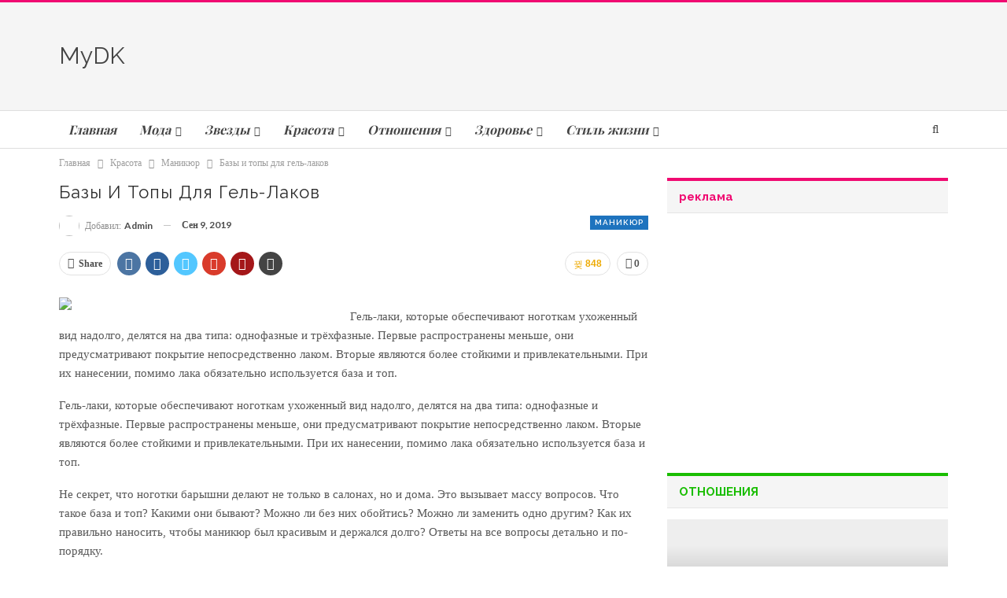

--- FILE ---
content_type: text/html; charset=UTF-8
request_url: http://mydk.ru/bazy-i-topy-dlya-gel-lakov/
body_size: 35099
content:
	<!DOCTYPE html>
		<!--[if IE 8]>
	<html class="ie ie8" lang="ru-RU"> <![endif]-->
	<!--[if IE 9]>
	<html class="ie ie9" lang="ru-RU"> <![endif]-->
	<!--[if gt IE 9]><!-->
<html lang="ru-RU"> <!--<![endif]-->
	<head>
				<meta charset="UTF-8">
		<meta http-equiv="X-UA-Compatible" content="IE=edge">
		<meta name="viewport" content="width=device-width, initial-scale=1.0">
		<link rel="pingback" href="http://mydk.ru/xmlrpc.php"/>

		<title>Базы и топы для гель-лаков - Mydk</title>
<meta name='robots' content='max-image-preview:large' />

<!-- All in One SEO Pack Pro 2.5.2 by Michael Torbert of Semper Fi Web Design[434,480] -->
<!-- Отладка строки: 2JMJ7L5RSW0YVB/VLWAYKK/YBWK -->
<meta name="description"  content="Всё, что нужно знать о базах Начнём с азов. Что такое база для гель-лака? База — это основа, которая наносится на ногтевую пластину перед декоративным покрытием. Обойтись без неё при трёхфазном маникюре не возможно. Чаще всего у базы прозрачный цвет и гелеобразная консистенция. Встречаются матовые базы, которые можно использовать и как основу, и как декоративный слой при френч-маникюре. Лечебные базы могут иметь различные нежные оттенки. Их можно наносить для укрепления ногтей, без дальнейшего покрытия. Бытует мнение, что базу для гель-лака можно заменить основой для обычного или прозрачным укрепляющим лаком. Можно, если вам нужен маникюр на один вечер. Они совершенно разные по составу и своим свойствам. Обычная основа не предназначена для работы с гель-лаками. Какие бывают базы Вот мы и подошли к второму герою нашего повествования — топам для гель-лаков. К ним у обывателей вопросов не меньше, чем к базам. Если первое — это основа, начало маникюра, то топ — его финишная черта. Точнее, финишное покрытие. Без него трёхфазный маникюр просто не имеет права на существование. Так как эффектно выглядеть и долго держаться всё равно не будет." />

<link rel="canonical" href="http://mydk.ru/bazy-i-topy-dlya-gel-lakov/" />
<!-- /all in one seo pack pro -->
<link rel='dns-prefetch' href='//fonts.googleapis.com' />
<link rel="alternate" type="application/rss+xml" title="Mydk &raquo; Лента" href="http://mydk.ru/feed/" />
<link rel="alternate" type="application/rss+xml" title="Mydk &raquo; Лента комментариев" href="http://mydk.ru/comments/feed/" />
<link rel="alternate" type="application/rss+xml" title="Mydk &raquo; Лента комментариев к &laquo;Базы и топы для гель-лаков&raquo;" href="http://mydk.ru/bazy-i-topy-dlya-gel-lakov/feed/" />
<script type="text/javascript">
window._wpemojiSettings = {"baseUrl":"https:\/\/s.w.org\/images\/core\/emoji\/14.0.0\/72x72\/","ext":".png","svgUrl":"https:\/\/s.w.org\/images\/core\/emoji\/14.0.0\/svg\/","svgExt":".svg","source":{"concatemoji":"http:\/\/mydk.ru\/wp-includes\/js\/wp-emoji-release.min.js"}};
/*! This file is auto-generated */
!function(e,a,t){var n,r,o,i=a.createElement("canvas"),p=i.getContext&&i.getContext("2d");function s(e,t){var a=String.fromCharCode,e=(p.clearRect(0,0,i.width,i.height),p.fillText(a.apply(this,e),0,0),i.toDataURL());return p.clearRect(0,0,i.width,i.height),p.fillText(a.apply(this,t),0,0),e===i.toDataURL()}function c(e){var t=a.createElement("script");t.src=e,t.defer=t.type="text/javascript",a.getElementsByTagName("head")[0].appendChild(t)}for(o=Array("flag","emoji"),t.supports={everything:!0,everythingExceptFlag:!0},r=0;r<o.length;r++)t.supports[o[r]]=function(e){if(p&&p.fillText)switch(p.textBaseline="top",p.font="600 32px Arial",e){case"flag":return s([127987,65039,8205,9895,65039],[127987,65039,8203,9895,65039])?!1:!s([55356,56826,55356,56819],[55356,56826,8203,55356,56819])&&!s([55356,57332,56128,56423,56128,56418,56128,56421,56128,56430,56128,56423,56128,56447],[55356,57332,8203,56128,56423,8203,56128,56418,8203,56128,56421,8203,56128,56430,8203,56128,56423,8203,56128,56447]);case"emoji":return!s([129777,127995,8205,129778,127999],[129777,127995,8203,129778,127999])}return!1}(o[r]),t.supports.everything=t.supports.everything&&t.supports[o[r]],"flag"!==o[r]&&(t.supports.everythingExceptFlag=t.supports.everythingExceptFlag&&t.supports[o[r]]);t.supports.everythingExceptFlag=t.supports.everythingExceptFlag&&!t.supports.flag,t.DOMReady=!1,t.readyCallback=function(){t.DOMReady=!0},t.supports.everything||(n=function(){t.readyCallback()},a.addEventListener?(a.addEventListener("DOMContentLoaded",n,!1),e.addEventListener("load",n,!1)):(e.attachEvent("onload",n),a.attachEvent("onreadystatechange",function(){"complete"===a.readyState&&t.readyCallback()})),(e=t.source||{}).concatemoji?c(e.concatemoji):e.wpemoji&&e.twemoji&&(c(e.twemoji),c(e.wpemoji)))}(window,document,window._wpemojiSettings);
</script>
<style type="text/css">
img.wp-smiley,
img.emoji {
	display: inline !important;
	border: none !important;
	box-shadow: none !important;
	height: 1em !important;
	width: 1em !important;
	margin: 0 0.07em !important;
	vertical-align: -0.1em !important;
	background: none !important;
	padding: 0 !important;
}
</style>
	<link rel='stylesheet' id='publisher_slick-css' href='http://mydk.ru/wp-content/themes/publisher-child/slick/slick.min.css?ver=0.1' type='text/css' media='all' />
<link rel='stylesheet' id='publisher_slicks_theme-css' href='http://mydk.ru/wp-content/themes/publisher-child/slick/slicks-theme.min.css?ver=0.1' type='text/css' media='all' />
<link rel='stylesheet' id='wp-block-library-css' href='http://mydk.ru/wp-includes/css/dist/block-library/style.min.css?ver=6.1.7' type='text/css' media='all' />
<link rel='stylesheet' id='classic-theme-styles-css' href='http://mydk.ru/wp-includes/css/classic-themes.min.css?ver=1' type='text/css' media='all' />
<style id='global-styles-inline-css' type='text/css'>
body{--wp--preset--color--black: #000000;--wp--preset--color--cyan-bluish-gray: #abb8c3;--wp--preset--color--white: #ffffff;--wp--preset--color--pale-pink: #f78da7;--wp--preset--color--vivid-red: #cf2e2e;--wp--preset--color--luminous-vivid-orange: #ff6900;--wp--preset--color--luminous-vivid-amber: #fcb900;--wp--preset--color--light-green-cyan: #7bdcb5;--wp--preset--color--vivid-green-cyan: #00d084;--wp--preset--color--pale-cyan-blue: #8ed1fc;--wp--preset--color--vivid-cyan-blue: #0693e3;--wp--preset--color--vivid-purple: #9b51e0;--wp--preset--gradient--vivid-cyan-blue-to-vivid-purple: linear-gradient(135deg,rgba(6,147,227,1) 0%,rgb(155,81,224) 100%);--wp--preset--gradient--light-green-cyan-to-vivid-green-cyan: linear-gradient(135deg,rgb(122,220,180) 0%,rgb(0,208,130) 100%);--wp--preset--gradient--luminous-vivid-amber-to-luminous-vivid-orange: linear-gradient(135deg,rgba(252,185,0,1) 0%,rgba(255,105,0,1) 100%);--wp--preset--gradient--luminous-vivid-orange-to-vivid-red: linear-gradient(135deg,rgba(255,105,0,1) 0%,rgb(207,46,46) 100%);--wp--preset--gradient--very-light-gray-to-cyan-bluish-gray: linear-gradient(135deg,rgb(238,238,238) 0%,rgb(169,184,195) 100%);--wp--preset--gradient--cool-to-warm-spectrum: linear-gradient(135deg,rgb(74,234,220) 0%,rgb(151,120,209) 20%,rgb(207,42,186) 40%,rgb(238,44,130) 60%,rgb(251,105,98) 80%,rgb(254,248,76) 100%);--wp--preset--gradient--blush-light-purple: linear-gradient(135deg,rgb(255,206,236) 0%,rgb(152,150,240) 100%);--wp--preset--gradient--blush-bordeaux: linear-gradient(135deg,rgb(254,205,165) 0%,rgb(254,45,45) 50%,rgb(107,0,62) 100%);--wp--preset--gradient--luminous-dusk: linear-gradient(135deg,rgb(255,203,112) 0%,rgb(199,81,192) 50%,rgb(65,88,208) 100%);--wp--preset--gradient--pale-ocean: linear-gradient(135deg,rgb(255,245,203) 0%,rgb(182,227,212) 50%,rgb(51,167,181) 100%);--wp--preset--gradient--electric-grass: linear-gradient(135deg,rgb(202,248,128) 0%,rgb(113,206,126) 100%);--wp--preset--gradient--midnight: linear-gradient(135deg,rgb(2,3,129) 0%,rgb(40,116,252) 100%);--wp--preset--duotone--dark-grayscale: url('#wp-duotone-dark-grayscale');--wp--preset--duotone--grayscale: url('#wp-duotone-grayscale');--wp--preset--duotone--purple-yellow: url('#wp-duotone-purple-yellow');--wp--preset--duotone--blue-red: url('#wp-duotone-blue-red');--wp--preset--duotone--midnight: url('#wp-duotone-midnight');--wp--preset--duotone--magenta-yellow: url('#wp-duotone-magenta-yellow');--wp--preset--duotone--purple-green: url('#wp-duotone-purple-green');--wp--preset--duotone--blue-orange: url('#wp-duotone-blue-orange');--wp--preset--font-size--small: 13px;--wp--preset--font-size--medium: 20px;--wp--preset--font-size--large: 36px;--wp--preset--font-size--x-large: 42px;--wp--preset--spacing--20: 0.44rem;--wp--preset--spacing--30: 0.67rem;--wp--preset--spacing--40: 1rem;--wp--preset--spacing--50: 1.5rem;--wp--preset--spacing--60: 2.25rem;--wp--preset--spacing--70: 3.38rem;--wp--preset--spacing--80: 5.06rem;}:where(.is-layout-flex){gap: 0.5em;}body .is-layout-flow > .alignleft{float: left;margin-inline-start: 0;margin-inline-end: 2em;}body .is-layout-flow > .alignright{float: right;margin-inline-start: 2em;margin-inline-end: 0;}body .is-layout-flow > .aligncenter{margin-left: auto !important;margin-right: auto !important;}body .is-layout-constrained > .alignleft{float: left;margin-inline-start: 0;margin-inline-end: 2em;}body .is-layout-constrained > .alignright{float: right;margin-inline-start: 2em;margin-inline-end: 0;}body .is-layout-constrained > .aligncenter{margin-left: auto !important;margin-right: auto !important;}body .is-layout-constrained > :where(:not(.alignleft):not(.alignright):not(.alignfull)){max-width: var(--wp--style--global--content-size);margin-left: auto !important;margin-right: auto !important;}body .is-layout-constrained > .alignwide{max-width: var(--wp--style--global--wide-size);}body .is-layout-flex{display: flex;}body .is-layout-flex{flex-wrap: wrap;align-items: center;}body .is-layout-flex > *{margin: 0;}:where(.wp-block-columns.is-layout-flex){gap: 2em;}.has-black-color{color: var(--wp--preset--color--black) !important;}.has-cyan-bluish-gray-color{color: var(--wp--preset--color--cyan-bluish-gray) !important;}.has-white-color{color: var(--wp--preset--color--white) !important;}.has-pale-pink-color{color: var(--wp--preset--color--pale-pink) !important;}.has-vivid-red-color{color: var(--wp--preset--color--vivid-red) !important;}.has-luminous-vivid-orange-color{color: var(--wp--preset--color--luminous-vivid-orange) !important;}.has-luminous-vivid-amber-color{color: var(--wp--preset--color--luminous-vivid-amber) !important;}.has-light-green-cyan-color{color: var(--wp--preset--color--light-green-cyan) !important;}.has-vivid-green-cyan-color{color: var(--wp--preset--color--vivid-green-cyan) !important;}.has-pale-cyan-blue-color{color: var(--wp--preset--color--pale-cyan-blue) !important;}.has-vivid-cyan-blue-color{color: var(--wp--preset--color--vivid-cyan-blue) !important;}.has-vivid-purple-color{color: var(--wp--preset--color--vivid-purple) !important;}.has-black-background-color{background-color: var(--wp--preset--color--black) !important;}.has-cyan-bluish-gray-background-color{background-color: var(--wp--preset--color--cyan-bluish-gray) !important;}.has-white-background-color{background-color: var(--wp--preset--color--white) !important;}.has-pale-pink-background-color{background-color: var(--wp--preset--color--pale-pink) !important;}.has-vivid-red-background-color{background-color: var(--wp--preset--color--vivid-red) !important;}.has-luminous-vivid-orange-background-color{background-color: var(--wp--preset--color--luminous-vivid-orange) !important;}.has-luminous-vivid-amber-background-color{background-color: var(--wp--preset--color--luminous-vivid-amber) !important;}.has-light-green-cyan-background-color{background-color: var(--wp--preset--color--light-green-cyan) !important;}.has-vivid-green-cyan-background-color{background-color: var(--wp--preset--color--vivid-green-cyan) !important;}.has-pale-cyan-blue-background-color{background-color: var(--wp--preset--color--pale-cyan-blue) !important;}.has-vivid-cyan-blue-background-color{background-color: var(--wp--preset--color--vivid-cyan-blue) !important;}.has-vivid-purple-background-color{background-color: var(--wp--preset--color--vivid-purple) !important;}.has-black-border-color{border-color: var(--wp--preset--color--black) !important;}.has-cyan-bluish-gray-border-color{border-color: var(--wp--preset--color--cyan-bluish-gray) !important;}.has-white-border-color{border-color: var(--wp--preset--color--white) !important;}.has-pale-pink-border-color{border-color: var(--wp--preset--color--pale-pink) !important;}.has-vivid-red-border-color{border-color: var(--wp--preset--color--vivid-red) !important;}.has-luminous-vivid-orange-border-color{border-color: var(--wp--preset--color--luminous-vivid-orange) !important;}.has-luminous-vivid-amber-border-color{border-color: var(--wp--preset--color--luminous-vivid-amber) !important;}.has-light-green-cyan-border-color{border-color: var(--wp--preset--color--light-green-cyan) !important;}.has-vivid-green-cyan-border-color{border-color: var(--wp--preset--color--vivid-green-cyan) !important;}.has-pale-cyan-blue-border-color{border-color: var(--wp--preset--color--pale-cyan-blue) !important;}.has-vivid-cyan-blue-border-color{border-color: var(--wp--preset--color--vivid-cyan-blue) !important;}.has-vivid-purple-border-color{border-color: var(--wp--preset--color--vivid-purple) !important;}.has-vivid-cyan-blue-to-vivid-purple-gradient-background{background: var(--wp--preset--gradient--vivid-cyan-blue-to-vivid-purple) !important;}.has-light-green-cyan-to-vivid-green-cyan-gradient-background{background: var(--wp--preset--gradient--light-green-cyan-to-vivid-green-cyan) !important;}.has-luminous-vivid-amber-to-luminous-vivid-orange-gradient-background{background: var(--wp--preset--gradient--luminous-vivid-amber-to-luminous-vivid-orange) !important;}.has-luminous-vivid-orange-to-vivid-red-gradient-background{background: var(--wp--preset--gradient--luminous-vivid-orange-to-vivid-red) !important;}.has-very-light-gray-to-cyan-bluish-gray-gradient-background{background: var(--wp--preset--gradient--very-light-gray-to-cyan-bluish-gray) !important;}.has-cool-to-warm-spectrum-gradient-background{background: var(--wp--preset--gradient--cool-to-warm-spectrum) !important;}.has-blush-light-purple-gradient-background{background: var(--wp--preset--gradient--blush-light-purple) !important;}.has-blush-bordeaux-gradient-background{background: var(--wp--preset--gradient--blush-bordeaux) !important;}.has-luminous-dusk-gradient-background{background: var(--wp--preset--gradient--luminous-dusk) !important;}.has-pale-ocean-gradient-background{background: var(--wp--preset--gradient--pale-ocean) !important;}.has-electric-grass-gradient-background{background: var(--wp--preset--gradient--electric-grass) !important;}.has-midnight-gradient-background{background: var(--wp--preset--gradient--midnight) !important;}.has-small-font-size{font-size: var(--wp--preset--font-size--small) !important;}.has-medium-font-size{font-size: var(--wp--preset--font-size--medium) !important;}.has-large-font-size{font-size: var(--wp--preset--font-size--large) !important;}.has-x-large-font-size{font-size: var(--wp--preset--font-size--x-large) !important;}
.wp-block-navigation a:where(:not(.wp-element-button)){color: inherit;}
:where(.wp-block-columns.is-layout-flex){gap: 2em;}
.wp-block-pullquote{font-size: 1.5em;line-height: 1.6;}
</style>
<link rel='stylesheet' id='contact-form-7-css' href='http://mydk.ru/wp-content/plugins/contact-form-7/includes/css/styles.css?ver=5.6.4' type='text/css' media='all' />
<link rel='stylesheet' id='publisher-child-css' href='http://mydk.ru/wp-content/themes/publisher-child/style.css?ver=1.0.0' type='text/css' media='all' />
<link rel='stylesheet' id='better-framework-main-fonts-css' href='https://fonts.googleapis.com/css?family=Lato:400,700,400italic%7CRaleway:600,400,700,700italic,400italic,900%7CPlayfair+Display:400,700%7CRaleway+Dots:400%7CPT+Sans:400italic' type='text/css' media='all' />
<script type='text/javascript' src='http://mydk.ru/wp-includes/js/jquery/jquery.min.js' id='jquery-core-js'></script>
<script type='text/javascript' src='http://mydk.ru/wp-includes/js/jquery/jquery-migrate.min.js' id='jquery-migrate-js'></script>
<script type='text/javascript' src='http://mydk.ru/wp-content/themes/publisher-child/slick/slick.min.js' id='my_slick_script-js'></script>
<link rel="https://api.w.org/" href="http://mydk.ru/wp-json/" /><link rel="alternate" type="application/json" href="http://mydk.ru/wp-json/wp/v2/posts/18741" /><link rel="EditURI" type="application/rsd+xml" title="RSD" href="http://mydk.ru/xmlrpc.php?rsd" />
<link rel="wlwmanifest" type="application/wlwmanifest+xml" href="http://mydk.ru/wp-includes/wlwmanifest.xml" />
<meta name="generator" content="WordPress 6.1.7" />
<link rel='shortlink' href='http://mydk.ru/?p=18741' />
<link rel="alternate" type="application/json+oembed" href="http://mydk.ru/wp-json/oembed/1.0/embed?url=http%3A%2F%2Fmydk.ru%2Fbazy-i-topy-dlya-gel-lakov%2F" />
<link rel="alternate" type="text/xml+oembed" href="http://mydk.ru/wp-json/oembed/1.0/embed?url=http%3A%2F%2Fmydk.ru%2Fbazy-i-topy-dlya-gel-lakov%2F&#038;format=xml" />
<style type="text/css">.slider{width:50%;margin:0 auto}.slick-slide{margin:0 20px}.slick-slide img{width:100%}.slick-next:before,.slick-prev:before{color:#000}
.slider1{width:80%!important;margin:0 auto}
.slick-slide1{margin:0 20px}
.slick-slide1 img{width:90%!importer;}</style>			<link rel="shortcut icon" href="http://mydk.ru/wp-content/uploads/2017/06/favicon.png">			<link rel="apple-touch-icon" href="http://mydk.ru/wp-content/uploads/2017/06/favicon-iPhone.png">			<link rel="apple-touch-icon" sizes="114x114" href="http://mydk.ru/wp-content/uploads/2017/06/favicon-iPhone-Retina.png">			<link rel="apple-touch-icon" sizes="72x72" href="http://mydk.ru/wp-content/uploads/2017/06/favicon-iPad.png">			<link rel="apple-touch-icon" sizes="144x144" href="http://mydk.ru/wp-content/uploads/2017/06/favicon-iPad-Retina.png"><meta name="generator" content="Powered by WPBakery Page Builder - drag and drop page builder for WordPress."/>
<!--[if lte IE 9]><link rel="stylesheet" type="text/css" href="http://mydk.ru/wp-content/plugins/js_composer/assets/css/vc_lte_ie9.min.css" media="screen"><![endif]--><!-- Yandex.Metrika counter by Yandex Metrica Plugin -->
<script type="text/javascript" >
    (function(m,e,t,r,i,k,a){m[i]=m[i]||function(){(m[i].a=m[i].a||[]).push(arguments)};
        m[i].l=1*new Date();k=e.createElement(t),a=e.getElementsByTagName(t)[0],k.async=1,k.src=r,a.parentNode.insertBefore(k,a)})
    (window, document, "script", "https://mc.yandex.ru/metrika/watch.js", "ym");

    ym(19163710, "init", {
        id:19163710,
        clickmap:true,
        trackLinks:true,
        accurateTrackBounce:false,
        webvisor:true,
	        });
</script>
<noscript><div><img src="https://mc.yandex.ru/watch/19163710" style="position:absolute; left:-9999px;" alt="" /></div></noscript>
<!-- /Yandex.Metrika counter -->
<script type="application/ld+json">{
    "@context": "http:\/\/schema.org\/",
    "@type": "organization",
    "@id": "#organization",
    "url": "http:\/\/mydk.ru",
    "name": "Mydk",
    "description": "\u041e\u043d\u043b\u0430\u0439\u043d \u0436\u0443\u0440\u043d\u0430\u043b \u0434\u043b\u044f \u0441\u043e\u0432\u0440\u0435\u043c\u0435\u043d\u043d\u044b\u0445 \u0436\u0435\u043d\u0449\u0438\u043d."
}</script>
<script type="application/ld+json">{
    "@context": "http:\/\/schema.org\/",
    "@type": "WebSite",
    "name": "Mydk",
    "alternateName": "\u041e\u043d\u043b\u0430\u0439\u043d \u0436\u0443\u0440\u043d\u0430\u043b \u0434\u043b\u044f \u0441\u043e\u0432\u0440\u0435\u043c\u0435\u043d\u043d\u044b\u0445 \u0436\u0435\u043d\u0449\u0438\u043d.",
    "url": "http:\/\/mydk.ru"
}</script>
<script type="application/ld+json">{
    "@context": "http:\/\/schema.org\/",
    "@type": "BlogPosting",
    "headline": "\u0411\u0430\u0437\u044b \u0438 \u0442\u043e\u043f\u044b \u0434\u043b\u044f \u0433\u0435\u043b\u044c-\u043b\u0430\u043a\u043e\u0432",
    "description": "                            \u0413\u0435\u043b\u044c-\u043b\u0430\u043a\u0438, \u043a\u043e\u0442\u043e\u0440\u044b\u0435 \u043e\u0431\u0435\u0441\u043f\u0435\u0447\u0438\u0432\u0430\u044e\u0442 \u043d\u043e\u0433\u043e\u0442\u043a\u0430\u043c \u0443\u0445\u043e\u0436\u0435\u043d\u043d\u044b\u0439 \u0432\u0438\u0434 \u043d\u0430\u0434\u043e\u043b\u0433\u043e, \u0434\u0435\u043b\u044f\u0442\u0441\u044f \u043d\u0430 \u0434\u0432\u0430 \u0442\u0438\u043f\u0430: \u043e\u0434\u043d\u043e\u0444\u0430\u0437\u043d\u044b\u0435 \u0438 \u0442\u0440\u0451\u0445\u0444\u0430\u0437\u043d\u044b\u0435. \u041f\u0435\u0440\u0432\u044b\u0435 \u0440\u0430\u0441\u043f\u0440\u043e\u0441\u0442\u0440\u0430\u043d\u0435\u043d\u044b \u043c\u0435\u043d\u044c\u0448\u0435, \u043e\u043d\u0438 \u043f\u0440\u0435\u0434\u0443\u0441\u043c\u0430\u0442\u0440\u0438\u0432\u0430\u044e\u0442 \u043f\u043e\u043a\u0440\u044b\u0442\u0438\u0435 \u043d\u0435\u043f\u043e\u0441\u0440\u0435\u0434\u0441\u0442\u0432\u0435\u043d\u043d\u043e \u043b\u0430\u043a\u043e\u043c. \u0412\u0442\u043e\u0440\u044b\u0435 \u044f\u0432\u043b\u044f\u044e\u0442\u0441\u044f \u0431\u043e\u043b\u0435\u0435 \u0441\u0442\u043e\u0439\u043a\u0438\u043c\u0438",
    "datePublished": "2019-09-09",
    "dateModified": "2019-09-09",
    "image": {
        "@type": "ImageObject",
        "url": "http:\/\/mydk.ru\/wp-content\/uploads\/2019\/09\/main-189645-f9b41cb128dc5e9e7b3c094ced3dba7e.png",
        "width": 350,
        "height": 240
    },
    "interactionStatistic": [
        {
            "@type": "InteractionCounter",
            "interactionType": "http:\/\/schema.org\/CommentAction",
            "userInteractionCount": "0"
        }
    ],
    "publisher": {
        "@id": "#organization"
    },
    "mainEntityOfPage": {
        "@type": "WebPage",
        "@id": "http:\/\/mydk.ru\/bazy-i-topy-dlya-gel-lakov\/"
    }
}</script>
<link rel='stylesheet' id='bf-minifed-css-1' href='http://mydk.ru/wp-content/bs-booster-cache/c2277c994aa3dfdd036fa930362b71c0.css' type='text/css' media='all' />
<link rel='stylesheet' id='bf-minifed-css-2' href='http://mydk.ru/wp-content/bs-booster-cache/67929d9335be909a8d33a64b8fd5cbbf.css' type='text/css' media='all' />

<!-- BetterFramework Head Inline CSS -->
<style>
.section-heading .other-link .h-text{text-transform:inherit}.article-pic-list{margin:0;padding:0;font-size:0;text-align:center}.article-pic-list img{margin:0!important}.article-pic-list.image-count-2 li{max-width:50%}.article-pic-list li:not(:last-child){margin-right:24px}.article-pic-list li{vertical-align:top;display:inline-block}.term-badges.floated a{max-width:180px}.articleImage{font-size:0;display:inline-block;text-align:center;margin-bottom:30px}.articleImage_size_double,.articleImage_size_double .articleImage__photoSrc{max-width:361px}.articleImage_size_triple,.articleImage_size_triple .articleImage__photoSrc{max-width:620px}.articleImage_size_quad,.articleImage_size_quad .articleImage__photoSrc{max-width:940px}.articleImage_float_left{float:left}.articleImage_float_right{float:right}.articleImage_margin_left_10px{margin-left:10px}.articleImage_margin_left_40px{margin-left:40px}.articleImage_margin_right_10px{margin-right:10px}.articleImage_margin_right_40px{margin-right:40px}.articleImage__photoSrc{display:block}.articleImage__title{font:14px pt_serifregular,Georgia,serif;line-height:16px;margin-top:17px}.float_none{float:none;clear:both}.image_description{display:block;max-width:450px;font-size:14px;line-height:20px;color:#000;margin:-15px auto 30px;text-align:center}.entry-content{padding-bottom:7px}.entry-terms a{font-family:'Playfair Display';font-weight:600}.imageAuthors{display:inline-block}.imageAuthors__author,.imageAuthors__photo{font:11px pt_sansbold,Georgia,serif;line-height:18px;color:#000;text-transform:uppercase;margin:6px 6px 0 0;display:inline-block}.imageAuthors__photo{color:#747474;padding-right:2px;margin:6px 0 0 6px}.imageAuthors__photo:after{content:":"}

</style>
<!-- /BetterFramework Head Inline CSS-->
<noscript><style type="text/css"> .wpb_animate_when_almost_visible { opacity: 1; }</style></noscript>
<script type='text/javascript' src='http://mydk.ru/wp-content/plugins/wp-spamshield/js/jscripts.php'></script> 
	</head>

<body class="post-template-default single single-post postid-18741 single-format-standard active-light-box active-top-line ltr page-layout-2-col-right full-width active-sticky-sidebar main-menu-sticky-smart active-ajax-search  wpb-js-composer js-comp-ver-5.4.2 vc_responsive bs-ll-a" dir="ltr">
<div class="off-canvas-overlay"></div>
<div class="off-canvas-container left"
     style="display: none;">
	<div class="off-canvas-inner">
					<div class="off-canvas-header">
								<div class="site-description">Онлайн журнал для современных женщин.</div>
			</div>
						<div class="off-canvas-search">
				<form role="search" method="get" action="http://mydk.ru">
					<input type="text" name="s" value=""
					       placeholder="Поиск...">
					<i class="fa fa-search"></i>
				</form>
			</div>
						<div class="off-canvas-menu">
				<div class="off-canvas-menu-fallback"></div>
			</div>
						<div class="off_canvas_footer">
				<div class="off_canvas_footer-info entry-content">
							<div  class="  better-studio-shortcode bsc-clearfix better-social-counter style-button colored in-4-col">
						<ul class="social-list bsc-clearfix"><li class="social-item facebook"><a href="https://www.facebook.com/BetterSTU" target="_blank"><i class="item-icon bsfi-facebook"></i><span class="item-title">Likes</span></a></li><li class="social-item twitter"><a href="https://twitter.com/BetterSTU" target="_blank"><i class="item-icon bsfi-twitter"></i><span class="item-title">Followers</span></a></li><li class="social-item google"><a href="https://plus.google.com/116030018206526131828" target="_blank"><i class="item-icon bsfi-google"></i><span class="item-title">Followers</span></a></li><li class="social-item youtube"><a href="#" target="_blank"><i class="item-icon bsfi-youtube"></i><span class="item-title">Subscribers</span></a></li><li class="social-item instagram"><a href="https://instagram.com/betterstudio" target="_blank"><i class="item-icon bsfi-instagram"></i><span class="item-title">Followers</span></a></li>			</ul>
		</div>
						</div>
			</div>
				</div>
</div>
	<div class="main-wrap">
	   
	<header id="header" class="site-header header-style-2 full-width" itemscope="itemscope" itemtype="http://schema.org/WPHeader">

				<div class="header-inner">
			<div class="content-wrap">
				<div class="container">
					<div class="row">
						<div class="row-height">
							<div class="logo-col col-xs-4">
								<div class="col-inside">
									<div id="site-branding" class="site-branding">
	<h2  id="site-title" class="logo text-logo">
	<a href="http://mydk.ru/" itemprop="url" rel="home">
		MyDK	</a>
</h2>
</div><!-- .site-branding -->
								</div>
							</div>
															<div class="sidebar-col col-xs-8">
									<div class="col-inside">
										<aside id="sidebar" class="sidebar" role="complementary" itemscope="itemscope" itemtype="http://schema.org/WPSideBar">
											<div class="bsac bsac-clearfix adloc-is-banner adloc-show-desktop adloc-show-tablet-portrait adloc-show-tablet-landscape adloc-show-phone location-header_aside_logo bsac-align-right bsac-column-1"><div id="bsac-37-709770368" class="bsac-container bsac-type-code " itemscope="" itemtype="https://schema.org/WPAdBlock" data-adid="37" data-type="code"><span id="bsac-37-709770368-place"></span><script async src="//pagead2.googlesyndication.com/pagead/js/adsbygoogle.js"></script><script type="text/javascript">betterads_screen_width = document.body.clientWidth;betterads_screen_width = document.body.clientWidth;betterads_el = document.getElementById('bsac-37-709770368');             if (betterads_el.getBoundingClientRect().width) {     betterads_el_width_raw = betterads_el_width = betterads_el.getBoundingClientRect().width;    } else {     betterads_el_width_raw = betterads_el_width = betterads_el.offsetWidth;    }        var size = ["125", "125"];    if ( betterads_el_width >= 728 )      betterads_el_width = ["728", "90"];    else if ( betterads_el_width >= 468 )     betterads_el_width = ["468", "60"];    else if ( betterads_el_width >= 336 )     betterads_el_width = ["336", "280"];    else if ( betterads_el_width >= 300 )     betterads_el_width = ["300", "250"];    else if ( betterads_el_width >= 250 )     betterads_el_width = ["250", "250"];    else if ( betterads_el_width >= 200 )     betterads_el_width = ["200", "200"];    else if ( betterads_el_width >= 180 )     betterads_el_width = ["180", "150"]; if ( betterads_screen_width >= 1140 ) { document.getElementById('bsac-37-709770368-place').innerHTML = '<ins class="adsbygoogle" style="display:inline-block;width:' + betterads_el_width[0] + 'px;height:' + betterads_el_width[1] + 'px"  data-ad-client="ca-pub-8058029094342434" data-ad-slot="8913262291" ></ins>';         (adsbygoogle = window.adsbygoogle || []).push({});}else if ( betterads_screen_width >= 1019  && betterads_screen_width < 1140 ) { document.getElementById('bsac-37-709770368-place').innerHTML = '<ins class="adsbygoogle" style="display:inline-block;width:' + betterads_el_width[0] + 'px;height:' + betterads_el_width[1] + 'px"  data-ad-client="ca-pub-8058029094342434" data-ad-slot="8913262291" ></ins>';         (adsbygoogle = window.adsbygoogle || []).push({});}else if ( betterads_screen_width >= 768  && betterads_screen_width < 1019 ) { document.getElementById('bsac-37-709770368-place').innerHTML = '<ins class="adsbygoogle" style="display:inline-block;width:' + betterads_el_width[0] + 'px;height:' + betterads_el_width[1] + 'px"  data-ad-client="ca-pub-8058029094342434" data-ad-slot="8913262291" ></ins>';         (adsbygoogle = window.adsbygoogle || []).push({});}else if ( betterads_screen_width < 768 ) { document.getElementById('bsac-37-709770368-place').innerHTML = '<ins class="adsbygoogle" style="display:inline-block;width:' + betterads_el_width[0] + 'px;height:' + betterads_el_width[1] + 'px"  data-ad-client="ca-pub-8058029094342434" data-ad-slot="8913262291" ></ins>';         (adsbygoogle = window.adsbygoogle || []).push({});}</script></div></div>										</aside>
									</div>
								</div>
														</div>
					</div>
				</div>
			</div>
		</div>

		<div id="menu-main" class="menu main-menu-wrapper show-search-item menu-actions-btn-width-1" role="navigation" itemscope="itemscope" itemtype="http://schema.org/SiteNavigationElement">
	<div class="main-menu-inner">
		<div class="content-wrap">
			<div class="container">

				<nav class="main-menu-container">
					<ul id="main-navigation" class="main-menu menu bsm-pure clearfix">
						<li id="menu-item-85" class="menu-item menu-item-type-post_type menu-item-object-page menu-item-home better-anim-fade menu-item-85"><a href="http://mydk.ru/bs-front-page/"><b>Главная</b></a></li>
<li id="menu-item-114" class="menu-item menu-item-type-taxonomy menu-item-object-category menu-term-6 better-anim-fade menu-item-has-children menu-item-has-mega menu-item-mega-tabbed-grid-posts menu-item-114"><a href="http://mydk.ru/fashion-today/"><b>Мода</b></a>
<!-- Mega Menu Start -->
	<div class="mega-menu tabbed-grid-posts">
		<div class="content-wrap clearfix">
			<ul class="tabs-section">
								<li class="active">
					<a href="http://mydk.ru/fashion-today/"
					   data-target="#mtab-1552836466-6"
					   data-toggle="tab" aria-expanded="true"
					   class="term-6">
						<i class="fa fa-angle-right"></i> Все					</a>
				</li>
									<li>
						<a href="http://mydk.ru/fashion-today/fashion-trendy/"
						   data-target="#mtab-1552836466-8"
						   data-deferred-init="632408593"
						   data-toggle="tab" data-deferred-event="mouseenter"
						   class="term-8">
							<i class="fa fa-angle-right"></i> Тренды						</a>
					</li>
										<li>
						<a href="http://mydk.ru/fashion-today/star_style/"
						   data-target="#mtab-1552836466-7"
						   data-deferred-init="1625260397"
						   data-toggle="tab" data-deferred-event="mouseenter"
						   class="term-7">
							<i class="fa fa-angle-right"></i> Стиль звезд						</a>
					</li>
										<li>
						<a href="http://mydk.ru/fashion-today/fashion-news/"
						   data-target="#mtab-1552836466-9"
						   data-deferred-init="1575290116"
						   data-toggle="tab" data-deferred-event="mouseenter"
						   class="term-9">
							<i class="fa fa-angle-right"></i> Новости моды						</a>
					</li>
								</ul>
			<div class="tab-content">
				<div class="tab-pane bs-tab-anim bs-tab-animated active"
				     id="mtab-1552836466-6">
							<div class="bs-pagination-wrapper main-term-6 next_prev ">
			<div class="listing listing-grid listing-grid-1 clearfix columns-3">
		<article class="post-20225 type-post format-standard has-post-thumbnail  simple-grid  listing-item listing-item-grid listing-item-grid-1 main-term-8">

					<div class="featured clearfix">
				<div class="term-badges floated"><span class="term-badge term-8"><a href="http://mydk.ru/fashion-today/fashion-trendy/">Тренды</a></span></div>				<a  title="Настроение праздника с Золотой маркой" data-src="http://mydk.ru/wp-content/uploads/2022/11/nastroenie-prazdnika-s-zolotoj-markoj-b0ca384-350x210.jpg" data-bs-srcset="{&quot;baseurl&quot;:&quot;http:\/\/mydk.ru\/wp-content\/uploads\/2022\/11\/&quot;,&quot;sizes&quot;:{&quot;210&quot;:&quot;nastroenie-prazdnika-s-zolotoj-markoj-b0ca384-210x136.jpg&quot;,&quot;279&quot;:&quot;nastroenie-prazdnika-s-zolotoj-markoj-b0ca384-279x220.jpg&quot;,&quot;350&quot;:&quot;nastroenie-prazdnika-s-zolotoj-markoj-b0ca384-350x210.jpg&quot;}}"					class="img-holder" href="http://mydk.ru/nastroenie-prazdnika-s-zolotoi-markoi/"></a>

							</div>
				<h2 class="title">
			<a href="http://mydk.ru/nastroenie-prazdnika-s-zolotoi-markoi/" class="post-title post-url">
				Настроение праздника с Золотой маркой			</a>
		</h2>
		
	</article>
	<article class="post-20222 type-post format-standard has-post-thumbnail  simple-grid  listing-item listing-item-grid listing-item-grid-1 main-term-8">

					<div class="featured clearfix">
				<div class="term-badges floated"><span class="term-badge term-8"><a href="http://mydk.ru/fashion-today/fashion-trendy/">Тренды</a></span></div>				<a  title="Идеальный гардероб для отпуска на море" data-src="http://mydk.ru/wp-content/uploads/2022/11/idealnyj-garderob-dlja-otpuska-na-more-304346b-350x210.jpg" data-bs-srcset="{&quot;baseurl&quot;:&quot;http:\/\/mydk.ru\/wp-content\/uploads\/2022\/11\/&quot;,&quot;sizes&quot;:{&quot;210&quot;:&quot;idealnyj-garderob-dlja-otpuska-na-more-304346b-210x136.jpg&quot;,&quot;279&quot;:&quot;idealnyj-garderob-dlja-otpuska-na-more-304346b-279x220.jpg&quot;,&quot;350&quot;:&quot;idealnyj-garderob-dlja-otpuska-na-more-304346b-350x210.jpg&quot;}}"					class="img-holder" href="http://mydk.ru/idealnyi-garderob-dlia-otpyska-na-more/"></a>

							</div>
				<h2 class="title">
			<a href="http://mydk.ru/idealnyi-garderob-dlia-otpyska-na-more/" class="post-title post-url">
				Идеальный гардероб для отпуска на море			</a>
		</h2>
		
	</article>
	<article class="post-20219 type-post format-standard has-post-thumbnail  simple-grid  listing-item listing-item-grid listing-item-grid-1 main-term-8">

					<div class="featured clearfix">
				<div class="term-badges floated"><span class="term-badge term-8"><a href="http://mydk.ru/fashion-today/fashion-trendy/">Тренды</a></span></div>				<a  title="Повседневные платья 2013" data-src="http://mydk.ru/wp-content/uploads/2022/11/povsednevnye-platja-2013-1481dfb-350x210.jpg" data-bs-srcset="{&quot;baseurl&quot;:&quot;http:\/\/mydk.ru\/wp-content\/uploads\/2022\/11\/&quot;,&quot;sizes&quot;:{&quot;210&quot;:&quot;povsednevnye-platja-2013-1481dfb-210x136.jpg&quot;,&quot;279&quot;:&quot;povsednevnye-platja-2013-1481dfb-279x220.jpg&quot;,&quot;350&quot;:&quot;povsednevnye-platja-2013-1481dfb-350x210.jpg&quot;}}"					class="img-holder" href="http://mydk.ru/povsednevnye-platia-2013/"></a>

							</div>
				<h2 class="title">
			<a href="http://mydk.ru/povsednevnye-platia-2013/" class="post-title post-url">
				Повседневные платья 2013			</a>
		</h2>
		
	</article>
	</div>
			</div>
		<div class="bs-pagination bs-ajax-pagination next_prev main-term-6 clearfix">
			<script>var bs_ajax_paginate_427704409 = '{"query":{"paginate":"next_prev","show_label":1,"order_by":"date","count":3,"category":"6"},"type":"wp_query","view":"Publisher::bs_pagin_ajax_tabbed_mega_grid_posts","current_page":1,"ajax_url":"\/wp-admin\/admin-ajax.php","paginate":"next_prev","_bs_pagin_token":"202fce3"}';</script>				<a class="btn-bs-pagination prev disabled" rel="prev" data-id="427704409"
				   title="Предыдущая">
					<i class="fa fa-caret-left"
					   aria-hidden="true"></i> Назад				</a>
				<a  rel="next" class="btn-bs-pagination next"
				   data-id="427704409" title="следующий">
					Вперед <i
						class="fa fa-caret-right" aria-hidden="true"></i>
				</a>
				</div>				</div>
									<div class="tab-pane bs-tab-anim bs-deferred-container"
					     id="mtab-1552836466-8">
								<div class="bs-pagination-wrapper main-term-8 next_prev ">
				<div class="bs-deferred-load-wrapper" id="bsd_632408593">
			<script>var bs_deferred_loading_bsd_632408593 = '{"query":{"paginate":"next_prev","show_label":1,"order_by":"date","count":3,"category":8},"type":"wp_query","view":"Publisher::bs_pagin_ajax_tabbed_mega_grid_posts","current_page":1,"ajax_url":"\/wp-admin\/admin-ajax.php","paginate":"next_prev","_bs_pagin_token":"bffeea8"}';</script>
		</div>
				</div>
							</div>
										<div class="tab-pane bs-tab-anim bs-deferred-container"
					     id="mtab-1552836466-7">
								<div class="bs-pagination-wrapper main-term-7 next_prev ">
				<div class="bs-deferred-load-wrapper" id="bsd_1625260397">
			<script>var bs_deferred_loading_bsd_1625260397 = '{"query":{"paginate":"next_prev","show_label":1,"order_by":"date","count":3,"category":7},"type":"wp_query","view":"Publisher::bs_pagin_ajax_tabbed_mega_grid_posts","current_page":1,"ajax_url":"\/wp-admin\/admin-ajax.php","paginate":"next_prev","_bs_pagin_token":"fb83930"}';</script>
		</div>
				</div>
							</div>
										<div class="tab-pane bs-tab-anim bs-deferred-container"
					     id="mtab-1552836466-9">
								<div class="bs-pagination-wrapper main-term-9 next_prev ">
				<div class="bs-deferred-load-wrapper" id="bsd_1575290116">
			<script>var bs_deferred_loading_bsd_1575290116 = '{"query":{"paginate":"next_prev","show_label":1,"order_by":"date","count":3,"category":9},"type":"wp_query","view":"Publisher::bs_pagin_ajax_tabbed_mega_grid_posts","current_page":1,"ajax_url":"\/wp-admin\/admin-ajax.php","paginate":"next_prev","_bs_pagin_token":"be66015"}';</script>
		</div>
				</div>
							</div>
								</div>
		</div>
	</div>

<!-- Mega Menu End -->
</li>
<li id="menu-item-126" class="menu-item menu-item-type-taxonomy menu-item-object-category menu-term-24 better-anim-fade menu-item-has-children menu-item-has-mega menu-item-mega-tabbed-grid-posts menu-item-126"><a href="http://mydk.ru/stars/"><b>Звезды</b></a>
<!-- Mega Menu Start -->
	<div class="mega-menu tabbed-grid-posts">
		<div class="content-wrap clearfix">
			<ul class="tabs-section">
								<li class="active">
					<a href="http://mydk.ru/stars/"
					   data-target="#mtab-378972397-24"
					   data-toggle="tab" aria-expanded="true"
					   class="term-24">
						<i class="fa fa-angle-right"></i> Все					</a>
				</li>
									<li>
						<a href="http://mydk.ru/stars/interview/"
						   data-target="#mtab-378972397-26"
						   data-deferred-init="773946539"
						   data-toggle="tab" data-deferred-event="mouseenter"
						   class="term-26">
							<i class="fa fa-angle-right"></i> Интервью						</a>
					</li>
										<li>
						<a href="http://mydk.ru/stars/people_and_parties/"
						   data-target="#mtab-378972397-25"
						   data-deferred-init="2080598334"
						   data-toggle="tab" data-deferred-event="mouseenter"
						   class="term-25">
							<i class="fa fa-angle-right"></i> Светская хроника						</a>
					</li>
								</ul>
			<div class="tab-content">
				<div class="tab-pane bs-tab-anim bs-tab-animated active"
				     id="mtab-378972397-24">
							<div class="bs-pagination-wrapper main-term-24 next_prev ">
			<div class="listing listing-grid listing-grid-1 clearfix columns-3">
		<article class="post-20027 type-post format-standard has-post-thumbnail  simple-grid  listing-item listing-item-grid listing-item-grid-1 main-term-26">

					<div class="featured clearfix">
				<div class="term-badges floated"><span class="term-badge term-26"><a href="http://mydk.ru/stars/interview/">Интервью</a></span></div>				<a  title="Эксклюзив Cosmo: Джейн Биркин о стиле, сексуальности и творчестве" style="background-image: url(http://mydk.ru/wp-content/uploads/2020/02/75988b60d2fb179a51acc34464392049_cropped_70x70.gif);"					class="img-holder" href="http://mydk.ru/eksklyuziv-cosmo-dzhejn-birkin-o-stile-seksualnosti-i-tvorchestve/"></a>

							</div>
				<h2 class="title">
			<a href="http://mydk.ru/eksklyuziv-cosmo-dzhejn-birkin-o-stile-seksualnosti-i-tvorchestve/" class="post-title post-url">
				Эксклюзив Cosmo: Джейн Биркин о стиле, сексуальности и творчестве			</a>
		</h2>
		
	</article>
	<article class="post-20021 type-post format-standard has-post-thumbnail  simple-grid  listing-item listing-item-grid listing-item-grid-1 main-term-24">

					<div class="featured clearfix">
				<div class="term-badges floated"><span class="term-badge term-24"><a href="http://mydk.ru/stars/">Звезды</a></span></div>				<a  title="Группа Little Big представила песню для &#171;Евровидения-2020&#187;" data-src="http://mydk.ru/wp-content/uploads/2020/03/20201303-littlebig-post-357x210.jpg" data-bs-srcset="{&quot;baseurl&quot;:&quot;http:\/\/mydk.ru\/wp-content\/uploads\/2020\/03\/&quot;,&quot;sizes&quot;:{&quot;210&quot;:&quot;20201303-littlebig-post-210x136.jpg&quot;,&quot;279&quot;:&quot;20201303-littlebig-post-279x220.jpg&quot;,&quot;357&quot;:&quot;20201303-littlebig-post-357x210.jpg&quot;}}"					class="img-holder" href="http://mydk.ru/gruppa-little-big-predstavila-pesnyu-dlya-evrovideniya-2020/"></a>

							</div>
				<h2 class="title">
			<a href="http://mydk.ru/gruppa-little-big-predstavila-pesnyu-dlya-evrovideniya-2020/" class="post-title post-url">
				Группа Little Big представила песню для &#171;Евровидения-2020&#187;			</a>
		</h2>
		
	</article>
	<article class="post-20009 type-post format-standard has-post-thumbnail  simple-grid  listing-item listing-item-grid listing-item-grid-1 main-term-24">

					<div class="featured clearfix">
				<div class="term-badges floated"><span class="term-badge term-24"><a href="http://mydk.ru/stars/">Звезды</a></span></div>				<a  title="Клипы недели: кавер хита из нулевых, Шакира в новом образе, Ани Лорак на Сицилии и другие премьеры" data-src="http://mydk.ru/wp-content/uploads/2020/03/20200603-video-post-357x210.jpg" data-bs-srcset="{&quot;baseurl&quot;:&quot;http:\/\/mydk.ru\/wp-content\/uploads\/2020\/03\/&quot;,&quot;sizes&quot;:{&quot;210&quot;:&quot;20200603-video-post-210x136.jpg&quot;,&quot;279&quot;:&quot;20200603-video-post-279x220.jpg&quot;,&quot;357&quot;:&quot;20200603-video-post-357x210.jpg&quot;}}"					class="img-holder" href="http://mydk.ru/klipy-nedeli-kaver-hita-iz-nulevyh-shakira-v-novom-obraze-ani-lorak-na-sitsilii-i-drugie-premery/"></a>

							</div>
				<h2 class="title">
			<a href="http://mydk.ru/klipy-nedeli-kaver-hita-iz-nulevyh-shakira-v-novom-obraze-ani-lorak-na-sitsilii-i-drugie-premery/" class="post-title post-url">
				Клипы недели: кавер хита из нулевых, Шакира в новом образе, Ани Лорак на Сицилии и&hellip;			</a>
		</h2>
		
	</article>
	</div>
			</div>
		<div class="bs-pagination bs-ajax-pagination next_prev main-term-24 clearfix">
			<script>var bs_ajax_paginate_200276430 = '{"query":{"paginate":"next_prev","show_label":1,"order_by":"date","count":3,"category":"24"},"type":"wp_query","view":"Publisher::bs_pagin_ajax_tabbed_mega_grid_posts","current_page":1,"ajax_url":"\/wp-admin\/admin-ajax.php","paginate":"next_prev","_bs_pagin_token":"2cc4ce0"}';</script>				<a class="btn-bs-pagination prev disabled" rel="prev" data-id="200276430"
				   title="Предыдущая">
					<i class="fa fa-caret-left"
					   aria-hidden="true"></i> Назад				</a>
				<a  rel="next" class="btn-bs-pagination next"
				   data-id="200276430" title="следующий">
					Вперед <i
						class="fa fa-caret-right" aria-hidden="true"></i>
				</a>
				</div>				</div>
									<div class="tab-pane bs-tab-anim bs-deferred-container"
					     id="mtab-378972397-26">
								<div class="bs-pagination-wrapper main-term-26 next_prev ">
				<div class="bs-deferred-load-wrapper" id="bsd_773946539">
			<script>var bs_deferred_loading_bsd_773946539 = '{"query":{"paginate":"next_prev","show_label":1,"order_by":"date","count":3,"category":26},"type":"wp_query","view":"Publisher::bs_pagin_ajax_tabbed_mega_grid_posts","current_page":1,"ajax_url":"\/wp-admin\/admin-ajax.php","paginate":"next_prev","_bs_pagin_token":"53332f0"}';</script>
		</div>
				</div>
							</div>
										<div class="tab-pane bs-tab-anim bs-deferred-container"
					     id="mtab-378972397-25">
								<div class="bs-pagination-wrapper main-term-25 next_prev ">
				<div class="bs-deferred-load-wrapper" id="bsd_2080598334">
			<script>var bs_deferred_loading_bsd_2080598334 = '{"query":{"paginate":"next_prev","show_label":1,"order_by":"date","count":3,"category":25},"type":"wp_query","view":"Publisher::bs_pagin_ajax_tabbed_mega_grid_posts","current_page":1,"ajax_url":"\/wp-admin\/admin-ajax.php","paginate":"next_prev","_bs_pagin_token":"7d5af85"}';</script>
		</div>
				</div>
							</div>
								</div>
		</div>
	</div>

<!-- Mega Menu End -->
</li>
<li id="menu-item-120" class="menu-item menu-item-type-taxonomy menu-item-object-category current-post-ancestor menu-term-1 better-anim-fade menu-item-has-children menu-item-has-mega menu-item-mega-tabbed-grid-posts menu-item-120"><a href="http://mydk.ru/beauty/"><b>Красота</b></a>
<!-- Mega Menu Start -->
	<div class="mega-menu tabbed-grid-posts">
		<div class="content-wrap clearfix">
			<ul class="tabs-section">
								<li class="active">
					<a href="http://mydk.ru/beauty/"
					   data-target="#mtab-103866523-1"
					   data-toggle="tab" aria-expanded="true"
					   class="term-1">
						<i class="fa fa-angle-right"></i> Все					</a>
				</li>
									<li>
						<a href="http://mydk.ru/beauty/body/"
						   data-target="#mtab-103866523-28"
						   data-deferred-init="821537319"
						   data-toggle="tab" data-deferred-event="mouseenter"
						   class="term-28">
							<i class="fa fa-angle-right"></i> Тело						</a>
					</li>
										<li>
						<a href="http://mydk.ru/beauty/hair/"
						   data-target="#mtab-103866523-5"
						   data-deferred-init="229116525"
						   data-toggle="tab" data-deferred-event="mouseenter"
						   class="term-5">
							<i class="fa fa-angle-right"></i> Волосы						</a>
					</li>
										<li>
						<a href="http://mydk.ru/beauty/makeup/"
						   data-target="#mtab-103866523-4"
						   data-deferred-init="483728795"
						   data-toggle="tab" data-deferred-event="mouseenter"
						   class="term-4">
							<i class="fa fa-angle-right"></i> Макияж						</a>
					</li>
										<li>
						<a href="http://mydk.ru/beauty/parfum/"
						   data-target="#mtab-103866523-29"
						   data-deferred-init="234442669"
						   data-toggle="tab" data-deferred-event="mouseenter"
						   class="term-29">
							<i class="fa fa-angle-right"></i> Парфюм						</a>
					</li>
										<li>
						<a href="http://mydk.ru/beauty/nails/"
						   data-target="#mtab-103866523-27"
						   data-deferred-init="1593505392"
						   data-toggle="tab" data-deferred-event="mouseenter"
						   class="term-27">
							<i class="fa fa-angle-right"></i> Маникюр						</a>
					</li>
										<li>
						<a href="http://mydk.ru/beauty/face/"
						   data-target="#mtab-103866523-3"
						   data-deferred-init="666918589"
						   data-toggle="tab" data-deferred-event="mouseenter"
						   class="term-3">
							<i class="fa fa-angle-right"></i> Уход за лицом						</a>
					</li>
										<li>
						<a href="http://mydk.ru/beauty/beauty-news/"
						   data-target="#mtab-103866523-2"
						   data-deferred-init="996405946"
						   data-toggle="tab" data-deferred-event="mouseenter"
						   class="term-2">
							<i class="fa fa-angle-right"></i> Новости красоты						</a>
					</li>
								</ul>
			<div class="tab-content">
				<div class="tab-pane bs-tab-anim bs-tab-animated active"
				     id="mtab-103866523-1">
							<div class="bs-pagination-wrapper main-term-1 next_prev ">
			<div class="listing listing-grid listing-grid-1 clearfix columns-3">
		<article class="post-21583 type-post format-standard has-post-thumbnail  simple-grid  listing-item listing-item-grid listing-item-grid-1 main-term-5">

					<div class="featured clearfix">
				<div class="term-badges floated"><span class="term-badge term-5"><a href="http://mydk.ru/beauty/hair/">Волосы</a></span></div>				<a  title="Как сделать прическу в стиле 30-х годов" data-src="http://mydk.ru/wp-content/uploads/2023/10/kak-sdelat-prichesku-v-stile-30-h-godov-2b8a8fc-350x210.jpg" data-bs-srcset="{&quot;baseurl&quot;:&quot;http:\/\/mydk.ru\/wp-content\/uploads\/2023\/10\/&quot;,&quot;sizes&quot;:{&quot;210&quot;:&quot;kak-sdelat-prichesku-v-stile-30-h-godov-2b8a8fc-210x136.jpg&quot;,&quot;279&quot;:&quot;kak-sdelat-prichesku-v-stile-30-h-godov-2b8a8fc-279x220.jpg&quot;,&quot;350&quot;:&quot;kak-sdelat-prichesku-v-stile-30-h-godov-2b8a8fc-350x210.jpg&quot;}}"					class="img-holder" href="http://mydk.ru/kak-sdelat-prichesky-v-stile-30-h-godov/"></a>

							</div>
				<h2 class="title">
			<a href="http://mydk.ru/kak-sdelat-prichesky-v-stile-30-h-godov/" class="post-title post-url">
				Как сделать прическу в стиле 30-х годов			</a>
		</h2>
		
	</article>
	<article class="post-21580 type-post format-standard has-post-thumbnail  simple-grid  listing-item listing-item-grid listing-item-grid-1 main-term-5">

					<div class="featured clearfix">
				<div class="term-badges floated"><span class="term-badge term-5"><a href="http://mydk.ru/beauty/hair/">Волосы</a></span></div>				<a  title="Как часто нужно стричь волосы" data-src="http://mydk.ru/wp-content/uploads/2023/10/kak-chasto-nuzhno-strich-volosy-94494f2-350x210.jpg" data-bs-srcset="{&quot;baseurl&quot;:&quot;http:\/\/mydk.ru\/wp-content\/uploads\/2023\/10\/&quot;,&quot;sizes&quot;:{&quot;210&quot;:&quot;kak-chasto-nuzhno-strich-volosy-94494f2-210x136.jpg&quot;,&quot;279&quot;:&quot;kak-chasto-nuzhno-strich-volosy-94494f2-279x220.jpg&quot;,&quot;350&quot;:&quot;kak-chasto-nuzhno-strich-volosy-94494f2-350x210.jpg&quot;}}"					class="img-holder" href="http://mydk.ru/kak-chasto-nyjno-strich-volosy/"></a>

							</div>
				<h2 class="title">
			<a href="http://mydk.ru/kak-chasto-nyjno-strich-volosy/" class="post-title post-url">
				Как часто нужно стричь волосы			</a>
		</h2>
		
	</article>
	<article class="post-21577 type-post format-standard has-post-thumbnail  simple-grid  listing-item listing-item-grid listing-item-grid-1 main-term-5">

					<div class="featured clearfix">
				<div class="term-badges floated"><span class="term-badge term-5"><a href="http://mydk.ru/beauty/hair/">Волосы</a></span></div>				<a  title="Как уложить волосы до плеч" data-src="http://mydk.ru/wp-content/uploads/2023/10/kak-ulozhit-volosy-do-plech-407c78e-350x210.jpg" data-bs-srcset="{&quot;baseurl&quot;:&quot;http:\/\/mydk.ru\/wp-content\/uploads\/2023\/10\/&quot;,&quot;sizes&quot;:{&quot;210&quot;:&quot;kak-ulozhit-volosy-do-plech-407c78e-210x136.jpg&quot;,&quot;279&quot;:&quot;kak-ulozhit-volosy-do-plech-407c78e-279x220.jpg&quot;,&quot;350&quot;:&quot;kak-ulozhit-volosy-do-plech-407c78e-350x210.jpg&quot;}}"					class="img-holder" href="http://mydk.ru/kak-ylojit-volosy-do-plech/"></a>

							</div>
				<h2 class="title">
			<a href="http://mydk.ru/kak-ylojit-volosy-do-plech/" class="post-title post-url">
				Как уложить волосы до плеч			</a>
		</h2>
		
	</article>
	</div>
			</div>
		<div class="bs-pagination bs-ajax-pagination next_prev main-term-1 clearfix">
			<script>var bs_ajax_paginate_2012281668 = '{"query":{"paginate":"next_prev","show_label":1,"order_by":"date","count":3,"category":"1"},"type":"wp_query","view":"Publisher::bs_pagin_ajax_tabbed_mega_grid_posts","current_page":1,"ajax_url":"\/wp-admin\/admin-ajax.php","paginate":"next_prev","_bs_pagin_token":"7895e4d"}';</script>				<a class="btn-bs-pagination prev disabled" rel="prev" data-id="2012281668"
				   title="Предыдущая">
					<i class="fa fa-caret-left"
					   aria-hidden="true"></i> Назад				</a>
				<a  rel="next" class="btn-bs-pagination next"
				   data-id="2012281668" title="следующий">
					Вперед <i
						class="fa fa-caret-right" aria-hidden="true"></i>
				</a>
				</div>				</div>
									<div class="tab-pane bs-tab-anim bs-deferred-container"
					     id="mtab-103866523-28">
								<div class="bs-pagination-wrapper main-term-28 next_prev ">
				<div class="bs-deferred-load-wrapper" id="bsd_821537319">
			<script>var bs_deferred_loading_bsd_821537319 = '{"query":{"paginate":"next_prev","show_label":1,"order_by":"date","count":3,"category":28},"type":"wp_query","view":"Publisher::bs_pagin_ajax_tabbed_mega_grid_posts","current_page":1,"ajax_url":"\/wp-admin\/admin-ajax.php","paginate":"next_prev","_bs_pagin_token":"eb32e2f"}';</script>
		</div>
				</div>
							</div>
										<div class="tab-pane bs-tab-anim bs-deferred-container"
					     id="mtab-103866523-5">
								<div class="bs-pagination-wrapper main-term-5 next_prev ">
				<div class="bs-deferred-load-wrapper" id="bsd_229116525">
			<script>var bs_deferred_loading_bsd_229116525 = '{"query":{"paginate":"next_prev","show_label":1,"order_by":"date","count":3,"category":5},"type":"wp_query","view":"Publisher::bs_pagin_ajax_tabbed_mega_grid_posts","current_page":1,"ajax_url":"\/wp-admin\/admin-ajax.php","paginate":"next_prev","_bs_pagin_token":"df30864"}';</script>
		</div>
				</div>
							</div>
										<div class="tab-pane bs-tab-anim bs-deferred-container"
					     id="mtab-103866523-4">
								<div class="bs-pagination-wrapper main-term-4 next_prev ">
				<div class="bs-deferred-load-wrapper" id="bsd_483728795">
			<script>var bs_deferred_loading_bsd_483728795 = '{"query":{"paginate":"next_prev","show_label":1,"order_by":"date","count":3,"category":4},"type":"wp_query","view":"Publisher::bs_pagin_ajax_tabbed_mega_grid_posts","current_page":1,"ajax_url":"\/wp-admin\/admin-ajax.php","paginate":"next_prev","_bs_pagin_token":"5b18422"}';</script>
		</div>
				</div>
							</div>
										<div class="tab-pane bs-tab-anim bs-deferred-container"
					     id="mtab-103866523-29">
								<div class="bs-pagination-wrapper main-term-29 next_prev ">
				<div class="bs-deferred-load-wrapper" id="bsd_234442669">
			<script>var bs_deferred_loading_bsd_234442669 = '{"query":{"paginate":"next_prev","show_label":1,"order_by":"date","count":3,"category":29},"type":"wp_query","view":"Publisher::bs_pagin_ajax_tabbed_mega_grid_posts","current_page":1,"ajax_url":"\/wp-admin\/admin-ajax.php","paginate":"next_prev","_bs_pagin_token":"4c0134f"}';</script>
		</div>
				</div>
							</div>
										<div class="tab-pane bs-tab-anim bs-deferred-container"
					     id="mtab-103866523-27">
								<div class="bs-pagination-wrapper main-term-27 next_prev ">
				<div class="bs-deferred-load-wrapper" id="bsd_1593505392">
			<script>var bs_deferred_loading_bsd_1593505392 = '{"query":{"paginate":"next_prev","show_label":1,"order_by":"date","count":3,"category":27},"type":"wp_query","view":"Publisher::bs_pagin_ajax_tabbed_mega_grid_posts","current_page":1,"ajax_url":"\/wp-admin\/admin-ajax.php","paginate":"next_prev","_bs_pagin_token":"e7aaa5c"}';</script>
		</div>
				</div>
							</div>
										<div class="tab-pane bs-tab-anim bs-deferred-container"
					     id="mtab-103866523-3">
								<div class="bs-pagination-wrapper main-term-3 next_prev ">
				<div class="bs-deferred-load-wrapper" id="bsd_666918589">
			<script>var bs_deferred_loading_bsd_666918589 = '{"query":{"paginate":"next_prev","show_label":1,"order_by":"date","count":3,"category":3},"type":"wp_query","view":"Publisher::bs_pagin_ajax_tabbed_mega_grid_posts","current_page":1,"ajax_url":"\/wp-admin\/admin-ajax.php","paginate":"next_prev","_bs_pagin_token":"d4ed046"}';</script>
		</div>
				</div>
							</div>
										<div class="tab-pane bs-tab-anim bs-deferred-container"
					     id="mtab-103866523-2">
								<div class="bs-pagination-wrapper main-term-2 next_prev ">
				<div class="bs-deferred-load-wrapper" id="bsd_996405946">
			<script>var bs_deferred_loading_bsd_996405946 = '{"query":{"paginate":"next_prev","show_label":1,"order_by":"date","count":3,"category":2},"type":"wp_query","view":"Publisher::bs_pagin_ajax_tabbed_mega_grid_posts","current_page":1,"ajax_url":"\/wp-admin\/admin-ajax.php","paginate":"next_prev","_bs_pagin_token":"530d94c"}';</script>
		</div>
				</div>
							</div>
								</div>
		</div>
	</div>

<!-- Mega Menu End -->
</li>
<li id="menu-item-87" class="menu-item menu-item-type-taxonomy menu-item-object-category menu-term-10 better-anim-fade menu-item-has-children menu-item-has-mega menu-item-mega-tabbed-grid-posts menu-item-87"><a href="http://mydk.ru/otnosheniya/"><b>Отношения</b></a>
<!-- Mega Menu Start -->
	<div class="mega-menu tabbed-grid-posts">
		<div class="content-wrap clearfix">
			<ul class="tabs-section">
								<li class="active">
					<a href="http://mydk.ru/otnosheniya/"
					   data-target="#mtab-1661966865-10"
					   data-toggle="tab" aria-expanded="true"
					   class="term-10">
						<i class="fa fa-angle-right"></i> Все					</a>
				</li>
									<li>
						<a href="http://mydk.ru/otnosheniya/wedding/"
						   data-target="#mtab-1661966865-30"
						   data-deferred-init="1714633208"
						   data-toggle="tab" data-deferred-event="mouseenter"
						   class="term-30">
							<i class="fa fa-angle-right"></i> Свадьба						</a>
					</li>
										<li>
						<a href="http://mydk.ru/otnosheniya/psychology/"
						   data-target="#mtab-1661966865-16"
						   data-deferred-init="2081261003"
						   data-toggle="tab" data-deferred-event="mouseenter"
						   class="term-16">
							<i class="fa fa-angle-right"></i> Психология						</a>
					</li>
										<li>
						<a href="http://mydk.ru/otnosheniya/semya/"
						   data-target="#mtab-1661966865-18"
						   data-deferred-init="621363084"
						   data-toggle="tab" data-deferred-event="mouseenter"
						   class="term-18">
							<i class="fa fa-angle-right"></i> Семья и дети						</a>
					</li>
										<li>
						<a href="http://mydk.ru/otnosheniya/sex-love/"
						   data-target="#mtab-1661966865-17"
						   data-deferred-init="2104210474"
						   data-toggle="tab" data-deferred-event="mouseenter"
						   class="term-17">
							<i class="fa fa-angle-right"></i> Любовь и секс						</a>
					</li>
								</ul>
			<div class="tab-content">
				<div class="tab-pane bs-tab-anim bs-tab-animated active"
				     id="mtab-1661966865-10">
							<div class="bs-pagination-wrapper main-term-10 next_prev ">
			<div class="listing listing-grid listing-grid-1 clearfix columns-3">
		<article class="post-21552 type-post format-standard has-post-thumbnail  simple-grid  listing-item listing-item-grid listing-item-grid-1 main-term-17">

					<div class="featured clearfix">
				<div class="term-badges floated"><span class="term-badge term-17"><a href="http://mydk.ru/otnosheniya/sex-love/">Любовь и секс</a></span></div>				<a  title="Стриптиз для любимого" data-src="http://mydk.ru/wp-content/uploads/2023/07/striptiz-dlja-ljubimogo-37f9a06-350x210.jpg" data-bs-srcset="{&quot;baseurl&quot;:&quot;http:\/\/mydk.ru\/wp-content\/uploads\/2023\/07\/&quot;,&quot;sizes&quot;:{&quot;210&quot;:&quot;striptiz-dlja-ljubimogo-37f9a06-210x136.jpg&quot;,&quot;279&quot;:&quot;striptiz-dlja-ljubimogo-37f9a06-279x220.jpg&quot;,&quot;350&quot;:&quot;striptiz-dlja-ljubimogo-37f9a06-350x210.jpg&quot;}}"					class="img-holder" href="http://mydk.ru/striptiz-dlia-lubimogo/"></a>

							</div>
				<h2 class="title">
			<a href="http://mydk.ru/striptiz-dlia-lubimogo/" class="post-title post-url">
				Стриптиз для любимого			</a>
		</h2>
		
	</article>
	<article class="post-21548 type-post format-standard has-post-thumbnail  simple-grid  listing-item listing-item-grid listing-item-grid-1 main-term-17">

					<div class="featured clearfix">
				<div class="term-badges floated"><span class="term-badge term-17"><a href="http://mydk.ru/otnosheniya/sex-love/">Любовь и секс</a></span></div>				<a  title="Если муж не обращает внимания…" data-src="http://mydk.ru/wp-content/uploads/2023/07/esli-muzh-ne-obrashhaet-vnimanija-444c331-350x210.jpg" data-bs-srcset="{&quot;baseurl&quot;:&quot;http:\/\/mydk.ru\/wp-content\/uploads\/2023\/07\/&quot;,&quot;sizes&quot;:{&quot;210&quot;:&quot;esli-muzh-ne-obrashhaet-vnimanija-444c331-210x136.jpg&quot;,&quot;279&quot;:&quot;esli-muzh-ne-obrashhaet-vnimanija-444c331-279x220.jpg&quot;,&quot;350&quot;:&quot;esli-muzh-ne-obrashhaet-vnimanija-444c331-350x210.jpg&quot;}}"					class="img-holder" href="http://mydk.ru/esli-myj-ne-obrashaet-vnimaniia/"></a>

							</div>
				<h2 class="title">
			<a href="http://mydk.ru/esli-myj-ne-obrashaet-vnimaniia/" class="post-title post-url">
				Если муж не обращает внимания…			</a>
		</h2>
		
	</article>
	<article class="post-21542 type-post format-standard has-post-thumbnail  simple-grid  listing-item listing-item-grid listing-item-grid-1 main-term-17">

					<div class="featured clearfix">
				<div class="term-badges floated"><span class="term-badge term-17"><a href="http://mydk.ru/otnosheniya/sex-love/">Любовь и секс</a></span></div>				<a  title="Подготовка к сексу: путь к наслаждению" data-src="http://mydk.ru/wp-content/uploads/2023/06/podgotovka-k-seksu-put-k-naslazhdeniju-6b17183-350x210.jpg" data-bs-srcset="{&quot;baseurl&quot;:&quot;http:\/\/mydk.ru\/wp-content\/uploads\/2023\/06\/&quot;,&quot;sizes&quot;:{&quot;210&quot;:&quot;podgotovka-k-seksu-put-k-naslazhdeniju-6b17183-210x136.jpg&quot;,&quot;279&quot;:&quot;podgotovka-k-seksu-put-k-naslazhdeniju-6b17183-279x220.jpg&quot;,&quot;350&quot;:&quot;podgotovka-k-seksu-put-k-naslazhdeniju-6b17183-350x210.jpg&quot;}}"					class="img-holder" href="http://mydk.ru/podgotovka-k-seksy-pyt-k-naslajdeniu/"></a>

							</div>
				<h2 class="title">
			<a href="http://mydk.ru/podgotovka-k-seksy-pyt-k-naslajdeniu/" class="post-title post-url">
				Подготовка к сексу: путь к наслаждению			</a>
		</h2>
		
	</article>
	</div>
			</div>
		<div class="bs-pagination bs-ajax-pagination next_prev main-term-10 clearfix">
			<script>var bs_ajax_paginate_1509648709 = '{"query":{"paginate":"next_prev","show_label":1,"order_by":"date","count":3,"category":"10"},"type":"wp_query","view":"Publisher::bs_pagin_ajax_tabbed_mega_grid_posts","current_page":1,"ajax_url":"\/wp-admin\/admin-ajax.php","paginate":"next_prev","_bs_pagin_token":"e9d1d70"}';</script>				<a class="btn-bs-pagination prev disabled" rel="prev" data-id="1509648709"
				   title="Предыдущая">
					<i class="fa fa-caret-left"
					   aria-hidden="true"></i> Назад				</a>
				<a  rel="next" class="btn-bs-pagination next"
				   data-id="1509648709" title="следующий">
					Вперед <i
						class="fa fa-caret-right" aria-hidden="true"></i>
				</a>
				</div>				</div>
									<div class="tab-pane bs-tab-anim bs-deferred-container"
					     id="mtab-1661966865-30">
								<div class="bs-pagination-wrapper main-term-30 next_prev ">
				<div class="bs-deferred-load-wrapper" id="bsd_1714633208">
			<script>var bs_deferred_loading_bsd_1714633208 = '{"query":{"paginate":"next_prev","show_label":1,"order_by":"date","count":3,"category":30},"type":"wp_query","view":"Publisher::bs_pagin_ajax_tabbed_mega_grid_posts","current_page":1,"ajax_url":"\/wp-admin\/admin-ajax.php","paginate":"next_prev","_bs_pagin_token":"37ed0fc"}';</script>
		</div>
				</div>
							</div>
										<div class="tab-pane bs-tab-anim bs-deferred-container"
					     id="mtab-1661966865-16">
								<div class="bs-pagination-wrapper main-term-16 next_prev ">
				<div class="bs-deferred-load-wrapper" id="bsd_2081261003">
			<script>var bs_deferred_loading_bsd_2081261003 = '{"query":{"paginate":"next_prev","show_label":1,"order_by":"date","count":3,"category":16},"type":"wp_query","view":"Publisher::bs_pagin_ajax_tabbed_mega_grid_posts","current_page":1,"ajax_url":"\/wp-admin\/admin-ajax.php","paginate":"next_prev","_bs_pagin_token":"bf1a0c6"}';</script>
		</div>
				</div>
							</div>
										<div class="tab-pane bs-tab-anim bs-deferred-container"
					     id="mtab-1661966865-18">
								<div class="bs-pagination-wrapper main-term-18 next_prev ">
				<div class="bs-deferred-load-wrapper" id="bsd_621363084">
			<script>var bs_deferred_loading_bsd_621363084 = '{"query":{"paginate":"next_prev","show_label":1,"order_by":"date","count":3,"category":18},"type":"wp_query","view":"Publisher::bs_pagin_ajax_tabbed_mega_grid_posts","current_page":1,"ajax_url":"\/wp-admin\/admin-ajax.php","paginate":"next_prev","_bs_pagin_token":"bf65bde"}';</script>
		</div>
				</div>
							</div>
										<div class="tab-pane bs-tab-anim bs-deferred-container"
					     id="mtab-1661966865-17">
								<div class="bs-pagination-wrapper main-term-17 next_prev ">
				<div class="bs-deferred-load-wrapper" id="bsd_2104210474">
			<script>var bs_deferred_loading_bsd_2104210474 = '{"query":{"paginate":"next_prev","show_label":1,"order_by":"date","count":3,"category":17},"type":"wp_query","view":"Publisher::bs_pagin_ajax_tabbed_mega_grid_posts","current_page":1,"ajax_url":"\/wp-admin\/admin-ajax.php","paginate":"next_prev","_bs_pagin_token":"19faf3b"}';</script>
		</div>
				</div>
							</div>
								</div>
		</div>
	</div>

<!-- Mega Menu End -->
</li>
<li id="menu-item-125" class="menu-item menu-item-type-taxonomy menu-item-object-category menu-term-19 better-anim-fade menu-item-has-children menu-item-has-mega menu-item-mega-tabbed-grid-posts menu-item-125"><a href="http://mydk.ru/health/"><b>Здоровье</b></a>
<!-- Mega Menu Start -->
	<div class="mega-menu tabbed-grid-posts">
		<div class="content-wrap clearfix">
			<ul class="tabs-section">
								<li class="active">
					<a href="http://mydk.ru/health/"
					   data-target="#mtab-1162638115-19"
					   data-toggle="tab" aria-expanded="true"
					   class="term-19">
						<i class="fa fa-angle-right"></i> Все					</a>
				</li>
									<li>
						<a href="http://mydk.ru/health/yoga/"
						   data-target="#mtab-1162638115-20"
						   data-deferred-init="236733684"
						   data-toggle="tab" data-deferred-event="mouseenter"
						   class="term-20">
							<i class="fa fa-angle-right"></i> Йога						</a>
					</li>
										<li>
						<a href="http://mydk.ru/health/diets/"
						   data-target="#mtab-1162638115-22"
						   data-deferred-init="1107753341"
						   data-toggle="tab" data-deferred-event="mouseenter"
						   class="term-22">
							<i class="fa fa-angle-right"></i> Диеты						</a>
					</li>
										<li>
						<a href="http://mydk.ru/health/pregnancy/"
						   data-target="#mtab-1162638115-23"
						   data-deferred-init="1998933470"
						   data-toggle="tab" data-deferred-event="mouseenter"
						   class="term-23">
							<i class="fa fa-angle-right"></i> Беременность						</a>
					</li>
										<li>
						<a href="http://mydk.ru/health/sport/"
						   data-target="#mtab-1162638115-21"
						   data-deferred-init="1732358386"
						   data-toggle="tab" data-deferred-event="mouseenter"
						   class="term-21">
							<i class="fa fa-angle-right"></i> Спорт и фитнес						</a>
					</li>
								</ul>
			<div class="tab-content">
				<div class="tab-pane bs-tab-anim bs-tab-animated active"
				     id="mtab-1162638115-19">
							<div class="bs-pagination-wrapper main-term-19 next_prev ">
			<div class="listing listing-grid listing-grid-1 clearfix columns-3">
		<article class="post-21278 type-post format-standard has-post-thumbnail  simple-grid  listing-item listing-item-grid listing-item-grid-1 main-term-23">

					<div class="featured clearfix">
				<div class="term-badges floated"><span class="term-badge term-23"><a href="http://mydk.ru/health/pregnancy/">Беременность</a></span></div>				<a  title="Как подготовиться к эко" data-src="http://mydk.ru/wp-content/uploads/2022/11/kak-podgotovitsja-k-eko-de3dee1-350x210.jpg" data-bs-srcset="{&quot;baseurl&quot;:&quot;http:\/\/mydk.ru\/wp-content\/uploads\/2022\/11\/&quot;,&quot;sizes&quot;:{&quot;210&quot;:&quot;kak-podgotovitsja-k-eko-de3dee1-210x136.jpg&quot;,&quot;279&quot;:&quot;kak-podgotovitsja-k-eko-de3dee1-279x220.jpg&quot;,&quot;350&quot;:&quot;kak-podgotovitsja-k-eko-de3dee1-350x210.jpg&quot;}}"					class="img-holder" href="http://mydk.ru/kak-podgotovitsia-k-eko/"></a>

							</div>
				<h2 class="title">
			<a href="http://mydk.ru/kak-podgotovitsia-k-eko/" class="post-title post-url">
				Как подготовиться к эко			</a>
		</h2>
		
	</article>
	<article class="post-21260 type-post format-standard has-post-thumbnail  simple-grid  listing-item listing-item-grid listing-item-grid-1 main-term-23">

					<div class="featured clearfix">
				<div class="term-badges floated"><span class="term-badge term-23"><a href="http://mydk.ru/health/pregnancy/">Беременность</a></span></div>				<a  title="Как лечить ОРВИ беременной" data-src="http://mydk.ru/wp-content/uploads/2022/11/kak-lechit-orvi-beremennoj-9bca0b0-350x210.jpg" data-bs-srcset="{&quot;baseurl&quot;:&quot;http:\/\/mydk.ru\/wp-content\/uploads\/2022\/11\/&quot;,&quot;sizes&quot;:{&quot;210&quot;:&quot;kak-lechit-orvi-beremennoj-9bca0b0-210x136.jpg&quot;,&quot;279&quot;:&quot;kak-lechit-orvi-beremennoj-9bca0b0-279x220.jpg&quot;,&quot;350&quot;:&quot;kak-lechit-orvi-beremennoj-9bca0b0-350x210.jpg&quot;}}"					class="img-holder" href="http://mydk.ru/kak-lechit-orvi-beremennoi/"></a>

							</div>
				<h2 class="title">
			<a href="http://mydk.ru/kak-lechit-orvi-beremennoi/" class="post-title post-url">
				Как лечить ОРВИ беременной			</a>
		</h2>
		
	</article>
	<article class="post-21257 type-post format-standard has-post-thumbnail  simple-grid  listing-item listing-item-grid listing-item-grid-1 main-term-23">

					<div class="featured clearfix">
				<div class="term-badges floated"><span class="term-badge term-23"><a href="http://mydk.ru/health/pregnancy/">Беременность</a></span></div>				<a  title="Плюсы и минусы секса во время беременности" data-src="http://mydk.ru/wp-content/uploads/2022/11/pljusy-i-minusy-seksa-vo-vremja-beremennosti-4157756-350x210.jpg" data-bs-srcset="{&quot;baseurl&quot;:&quot;http:\/\/mydk.ru\/wp-content\/uploads\/2022\/11\/&quot;,&quot;sizes&quot;:{&quot;210&quot;:&quot;pljusy-i-minusy-seksa-vo-vremja-beremennosti-4157756-210x136.jpg&quot;,&quot;279&quot;:&quot;pljusy-i-minusy-seksa-vo-vremja-beremennosti-4157756-279x220.jpg&quot;,&quot;350&quot;:&quot;pljusy-i-minusy-seksa-vo-vremja-beremennosti-4157756-350x210.jpg&quot;}}"					class="img-holder" href="http://mydk.ru/plusy-i-minysy-seksa-vo-vremia-beremennosti/"></a>

							</div>
				<h2 class="title">
			<a href="http://mydk.ru/plusy-i-minysy-seksa-vo-vremia-beremennosti/" class="post-title post-url">
				Плюсы и минусы секса во время беременности			</a>
		</h2>
		
	</article>
	</div>
			</div>
		<div class="bs-pagination bs-ajax-pagination next_prev main-term-19 clearfix">
			<script>var bs_ajax_paginate_636842429 = '{"query":{"paginate":"next_prev","show_label":1,"order_by":"date","count":3,"category":"19"},"type":"wp_query","view":"Publisher::bs_pagin_ajax_tabbed_mega_grid_posts","current_page":1,"ajax_url":"\/wp-admin\/admin-ajax.php","paginate":"next_prev","_bs_pagin_token":"be798df"}';</script>				<a class="btn-bs-pagination prev disabled" rel="prev" data-id="636842429"
				   title="Предыдущая">
					<i class="fa fa-caret-left"
					   aria-hidden="true"></i> Назад				</a>
				<a  rel="next" class="btn-bs-pagination next"
				   data-id="636842429" title="следующий">
					Вперед <i
						class="fa fa-caret-right" aria-hidden="true"></i>
				</a>
				</div>				</div>
									<div class="tab-pane bs-tab-anim bs-deferred-container"
					     id="mtab-1162638115-20">
								<div class="bs-pagination-wrapper main-term-20 next_prev ">
				<div class="bs-deferred-load-wrapper" id="bsd_236733684">
			<script>var bs_deferred_loading_bsd_236733684 = '{"query":{"paginate":"next_prev","show_label":1,"order_by":"date","count":3,"category":20},"type":"wp_query","view":"Publisher::bs_pagin_ajax_tabbed_mega_grid_posts","current_page":1,"ajax_url":"\/wp-admin\/admin-ajax.php","paginate":"next_prev","_bs_pagin_token":"3e16b86"}';</script>
		</div>
				</div>
							</div>
										<div class="tab-pane bs-tab-anim bs-deferred-container"
					     id="mtab-1162638115-22">
								<div class="bs-pagination-wrapper main-term-22 next_prev ">
				<div class="bs-deferred-load-wrapper" id="bsd_1107753341">
			<script>var bs_deferred_loading_bsd_1107753341 = '{"query":{"paginate":"next_prev","show_label":1,"order_by":"date","count":3,"category":22},"type":"wp_query","view":"Publisher::bs_pagin_ajax_tabbed_mega_grid_posts","current_page":1,"ajax_url":"\/wp-admin\/admin-ajax.php","paginate":"next_prev","_bs_pagin_token":"4899352"}';</script>
		</div>
				</div>
							</div>
										<div class="tab-pane bs-tab-anim bs-deferred-container"
					     id="mtab-1162638115-23">
								<div class="bs-pagination-wrapper main-term-23 next_prev ">
				<div class="bs-deferred-load-wrapper" id="bsd_1998933470">
			<script>var bs_deferred_loading_bsd_1998933470 = '{"query":{"paginate":"next_prev","show_label":1,"order_by":"date","count":3,"category":23},"type":"wp_query","view":"Publisher::bs_pagin_ajax_tabbed_mega_grid_posts","current_page":1,"ajax_url":"\/wp-admin\/admin-ajax.php","paginate":"next_prev","_bs_pagin_token":"53766ae"}';</script>
		</div>
				</div>
							</div>
										<div class="tab-pane bs-tab-anim bs-deferred-container"
					     id="mtab-1162638115-21">
								<div class="bs-pagination-wrapper main-term-21 next_prev ">
				<div class="bs-deferred-load-wrapper" id="bsd_1732358386">
			<script>var bs_deferred_loading_bsd_1732358386 = '{"query":{"paginate":"next_prev","show_label":1,"order_by":"date","count":3,"category":21},"type":"wp_query","view":"Publisher::bs_pagin_ajax_tabbed_mega_grid_posts","current_page":1,"ajax_url":"\/wp-admin\/admin-ajax.php","paginate":"next_prev","_bs_pagin_token":"9432ad3"}';</script>
		</div>
				</div>
							</div>
								</div>
		</div>
	</div>

<!-- Mega Menu End -->
</li>
<li id="menu-item-579" class="menu-item menu-item-type-taxonomy menu-item-object-category menu-term-31 better-anim-fade menu-item-has-children menu-item-has-mega menu-item-mega-tabbed-grid-posts menu-item-579"><a href="http://mydk.ru/lifestyle/"><b>Стиль жизни</b></a>
<!-- Mega Menu Start -->
	<div class="mega-menu tabbed-grid-posts">
		<div class="content-wrap clearfix">
			<ul class="tabs-section">
								<li class="active">
					<a href="http://mydk.ru/lifestyle/"
					   data-target="#mtab-420053970-31"
					   data-toggle="tab" aria-expanded="true"
					   class="term-31">
						<i class="fa fa-angle-right"></i> Все					</a>
				</li>
									<li>
						<a href="http://mydk.ru/lifestyle/cinema/"
						   data-target="#mtab-420053970-32"
						   data-deferred-init="1682083278"
						   data-toggle="tab" data-deferred-event="mouseenter"
						   class="term-32">
							<i class="fa fa-angle-right"></i> Кино						</a>
					</li>
										<li>
						<a href="http://mydk.ru/lifestyle/music/"
						   data-target="#mtab-420053970-33"
						   data-deferred-init="1364382073"
						   data-toggle="tab" data-deferred-event="mouseenter"
						   class="term-33">
							<i class="fa fa-angle-right"></i> Музыка						</a>
					</li>
										<li>
						<a href="http://mydk.ru/lifestyle/interior/"
						   data-target="#mtab-420053970-35"
						   data-deferred-init="817132287"
						   data-toggle="tab" data-deferred-event="mouseenter"
						   class="term-35">
							<i class="fa fa-angle-right"></i> Интерьер						</a>
					</li>
										<li>
						<a href="http://mydk.ru/lifestyle/travel/"
						   data-target="#mtab-420053970-34"
						   data-deferred-init="398345629"
						   data-toggle="tab" data-deferred-event="mouseenter"
						   class="term-34">
							<i class="fa fa-angle-right"></i> Путешествия						</a>
					</li>
								</ul>
			<div class="tab-content">
				<div class="tab-pane bs-tab-anim bs-tab-animated active"
				     id="mtab-420053970-31">
							<div class="bs-pagination-wrapper main-term-31 next_prev ">
			<div class="listing listing-grid listing-grid-1 clearfix columns-3">
		<article class="post-20011 type-post format-standard has-post-thumbnail  simple-grid  listing-item listing-item-grid listing-item-grid-1 main-term-34">

					<div class="featured clearfix">
				<div class="term-badges floated"><span class="term-badge term-34"><a href="http://mydk.ru/lifestyle/travel/">Путешествия</a></span></div>				<a  title="Идеи путешествий на майские праздники" data-src="http://mydk.ru/wp-content/uploads/2020/03/index.php_-357x210.jpg" data-bs-srcset="{&quot;baseurl&quot;:&quot;http:\/\/mydk.ru\/wp-content\/uploads\/2020\/03\/&quot;,&quot;sizes&quot;:{&quot;210&quot;:&quot;index.php_-210x136.jpg&quot;,&quot;279&quot;:&quot;index.php_-279x220.jpg&quot;,&quot;357&quot;:&quot;index.php_-357x210.jpg&quot;}}"					class="img-holder" href="http://mydk.ru/idei-puteshestvij-na-majskie-prazdniki/"></a>

							</div>
				<h2 class="title">
			<a href="http://mydk.ru/idei-puteshestvij-na-majskie-prazdniki/" class="post-title post-url">
				Идеи путешествий на майские праздники			</a>
		</h2>
		
	</article>
	<article class="post-19990 type-post format-standard has-post-thumbnail  simple-grid  listing-item listing-item-grid listing-item-grid-1 main-term-35">

					<div class="featured clearfix">
				<div class="term-badges floated"><span class="term-badge term-35"><a href="http://mydk.ru/lifestyle/interior/">Интерьер</a></span></div>				<a  title="Рваные тапочки и еще 7 вещей, которых не должно быть дома по фэншуй" data-src="http://mydk.ru/wp-content/uploads/2020/01/5dee32826457579c82ee135e6bb75eb2_cropped_70x70.JPG.jpg"					class="img-holder" href="http://mydk.ru/rvanye-tapochki-i-eshhe-7-veshhej-kotoryh-ne-dolzhno-byt-doma-po-fenshuj/"></a>

							</div>
				<h2 class="title">
			<a href="http://mydk.ru/rvanye-tapochki-i-eshhe-7-veshhej-kotoryh-ne-dolzhno-byt-doma-po-fenshuj/" class="post-title post-url">
				Рваные тапочки и еще 7 вещей, которых не должно быть дома по фэншуй			</a>
		</h2>
		
	</article>
	<article class="post-19989 type-post format-standard has-post-thumbnail  simple-grid  listing-item listing-item-grid listing-item-grid-1 main-term-35">

					<div class="featured clearfix">
				<div class="term-badges floated"><span class="term-badge term-35"><a href="http://mydk.ru/lifestyle/interior/">Интерьер</a></span></div>				<a  title="Авторский дизайн-проект по цене похода в салон красоты: где, как, сколько?" data-src="http://mydk.ru/wp-content/uploads/2019/12/cosmo_upic.png" data-bs-srcset="{&quot;baseurl&quot;:&quot;http:\/\/mydk.ru\/wp-content\/uploads\/2019\/12\/&quot;,&quot;sizes&quot;:{&quot;200&quot;:&quot;cosmo_upic-200x136.png&quot;}}"					class="img-holder" href="http://mydk.ru/avtorskij-dizajn-proekt-po-tsene-pohoda-v-salon-krasoty-gde-kak-skolko/"></a>

							</div>
				<h2 class="title">
			<a href="http://mydk.ru/avtorskij-dizajn-proekt-po-tsene-pohoda-v-salon-krasoty-gde-kak-skolko/" class="post-title post-url">
				Авторский дизайн-проект по цене похода в салон красоты: где, как, сколько?			</a>
		</h2>
		
	</article>
	</div>
			</div>
		<div class="bs-pagination bs-ajax-pagination next_prev main-term-31 clearfix">
			<script>var bs_ajax_paginate_352798118 = '{"query":{"paginate":"next_prev","show_label":1,"order_by":"date","count":3,"category":"31"},"type":"wp_query","view":"Publisher::bs_pagin_ajax_tabbed_mega_grid_posts","current_page":1,"ajax_url":"\/wp-admin\/admin-ajax.php","paginate":"next_prev","_bs_pagin_token":"2a6d6fc"}';</script>				<a class="btn-bs-pagination prev disabled" rel="prev" data-id="352798118"
				   title="Предыдущая">
					<i class="fa fa-caret-left"
					   aria-hidden="true"></i> Назад				</a>
				<a  rel="next" class="btn-bs-pagination next"
				   data-id="352798118" title="следующий">
					Вперед <i
						class="fa fa-caret-right" aria-hidden="true"></i>
				</a>
				</div>				</div>
									<div class="tab-pane bs-tab-anim bs-deferred-container"
					     id="mtab-420053970-32">
								<div class="bs-pagination-wrapper main-term-32 next_prev ">
				<div class="bs-deferred-load-wrapper" id="bsd_1682083278">
			<script>var bs_deferred_loading_bsd_1682083278 = '{"query":{"paginate":"next_prev","show_label":1,"order_by":"date","count":3,"category":32},"type":"wp_query","view":"Publisher::bs_pagin_ajax_tabbed_mega_grid_posts","current_page":1,"ajax_url":"\/wp-admin\/admin-ajax.php","paginate":"next_prev","_bs_pagin_token":"acd7b14"}';</script>
		</div>
				</div>
							</div>
										<div class="tab-pane bs-tab-anim bs-deferred-container"
					     id="mtab-420053970-33">
								<div class="bs-pagination-wrapper main-term-33 next_prev ">
				<div class="bs-deferred-load-wrapper" id="bsd_1364382073">
			<script>var bs_deferred_loading_bsd_1364382073 = '{"query":{"paginate":"next_prev","show_label":1,"order_by":"date","count":3,"category":33},"type":"wp_query","view":"Publisher::bs_pagin_ajax_tabbed_mega_grid_posts","current_page":1,"ajax_url":"\/wp-admin\/admin-ajax.php","paginate":"next_prev","_bs_pagin_token":"955bf67"}';</script>
		</div>
				</div>
							</div>
										<div class="tab-pane bs-tab-anim bs-deferred-container"
					     id="mtab-420053970-35">
								<div class="bs-pagination-wrapper main-term-35 next_prev ">
				<div class="bs-deferred-load-wrapper" id="bsd_817132287">
			<script>var bs_deferred_loading_bsd_817132287 = '{"query":{"paginate":"next_prev","show_label":1,"order_by":"date","count":3,"category":35},"type":"wp_query","view":"Publisher::bs_pagin_ajax_tabbed_mega_grid_posts","current_page":1,"ajax_url":"\/wp-admin\/admin-ajax.php","paginate":"next_prev","_bs_pagin_token":"f759fd1"}';</script>
		</div>
				</div>
							</div>
										<div class="tab-pane bs-tab-anim bs-deferred-container"
					     id="mtab-420053970-34">
								<div class="bs-pagination-wrapper main-term-34 next_prev ">
				<div class="bs-deferred-load-wrapper" id="bsd_398345629">
			<script>var bs_deferred_loading_bsd_398345629 = '{"query":{"paginate":"next_prev","show_label":1,"order_by":"date","count":3,"category":34},"type":"wp_query","view":"Publisher::bs_pagin_ajax_tabbed_mega_grid_posts","current_page":1,"ajax_url":"\/wp-admin\/admin-ajax.php","paginate":"next_prev","_bs_pagin_token":"5fe8ccc"}';</script>
		</div>
				</div>
							</div>
								</div>
		</div>
	</div>

<!-- Mega Menu End -->
</li>
					</ul><!-- #main-navigation -->
											<div class="menu-action-buttons width-1">
															<div class="search-container close">
									<span class="search-handler"><i class="fa fa-search"></i></span>

									<div class="search-box clearfix">
										<form role="search" method="get" class="search-form clearfix" action="http://mydk.ru">
	<input type="search" class="search-field"
	       placeholder="Поиск..."
	       value="" name="s"
	       title="Искать:"
	       autocomplete="off">
	<input type="submit" class="search-submit" value="Поиск">
</form><!-- .search-form -->
									</div>
								</div>
														</div>
										</nav><!-- .main-menu-container -->

			</div>
		</div>
	</div>
</div><!-- .menu -->
	</header><!-- .header -->
<div class="responsive-header clearfix light deferred-block-exclude">
	<div class="responsive-header-container clearfix">

		<div class="menu-container close">
			<span class="menu-handler">
				<span class="lines"></span>
			</span>

			<div class="menu-box clearfix"></div>
		</div><!-- .menu-container -->

		<div class="logo-container">
			<a href="http://mydk.ru/" itemprop="url" rel="home">
				Mydk			</a>
		</div><!-- .logo-container -->

		<div class="search-container close">
			<span class="search-handler">
				<i class="fa fa-search"></i>
			</span>

			<div class="search-box clearfix">
				<form role="search" method="get" class="search-form clearfix" action="http://mydk.ru">
	<input type="search" class="search-field"
	       placeholder="Поиск..."
	       value="" name="s"
	       title="Искать:"
	       autocomplete="off">
	<input type="submit" class="search-submit" value="Поиск">
</form><!-- .search-form -->
			</div>
		</div><!-- .search-container -->

	</div><!-- .responsive-header-container -->
</div><!-- .responsive-header -->
<div role="navigation" aria-label="Breadcrumbs" class="bf-breadcrumb clearfix bc-top-style" itemprop="breadcrumb"><div class="container bf-breadcrumb-container"><ul class="bf-breadcrumb-items" itemscope itemtype="http://schema.org/BreadcrumbList"><meta name="numberOfItems" content="4" /><meta name="itemListOrder" content="Ascending" /><li class="bf-breadcrumb-item"><a href="http://mydk.ru"><span >Главная</span></a></li><li itemprop="itemListElement" itemscope itemtype="http://schema.org/ListItem" class="bf-breadcrumb-item bf-breadcrumb-begin"><a itemscope itemtype="http://schema.org/Thing" itemprop="item" href="http://mydk.ru/beauty/"><span itemprop="name">Красота</span></a><meta itemprop="position" content="1" /></li><li itemprop="itemListElement" itemscope itemtype="http://schema.org/ListItem" class="bf-breadcrumb-item"><a itemscope itemtype="http://schema.org/Thing" itemprop="item" href="http://mydk.ru/beauty/nails/"><span itemprop="name">Маникюр</span></a><meta itemprop="position" content="2" /></li><li itemprop="itemListElement" itemscope itemtype="http://schema.org/ListItem" class="bf-breadcrumb-item"><p itemscope itemtype="http://schema.org/Thing" itemprop="item"><span itemprop="name">Базы и топы для гель-лаков</span><meta itemprop="image" content="http://mydk.ru/wp-content/uploads/2019/09/main-189645-f9b41cb128dc5e9e7b3c094ced3dba7e.png" /></p><meta itemprop="position" content="3" /></li></ul></div></div><div class="content-wrap">
	<main id="content" class="content-container">

		<div class="container layout-2-col layout-2-col-1 layout-right-sidebar layout-bc-before post-template-1">
			<div class="row main-section">
										<div class="col-sm-8 content-column">
								<div class="single-container">
		<article id="post-18741" class="post-18741 post type-post status-publish format-standard has-post-thumbnail  category-nails single-post-content ">
						<div class="post-header post-tp-1-header">
									<h1 class="single-post-title">
						<span class="post-title" itemprop="headline">Базы и топы для гель-лаков</span></h1>
										<div class="post-meta-wrap clearfix">
						<div class="term-badges "><span class="term-badge term-27"><a href="http://mydk.ru/beauty/nails/">Маникюр</a></span></div><div class="post-meta single-post-meta">
			<a href="http://mydk.ru/author/sitesready/"
		   title="Просмотр статей автора"
		   class="post-author-a post-author-avatar">
			<img  alt="" class="avatar avatar-26 photo" height="26" width="26" loading="lazy" decoding="async" data-bs-srcset="{&quot;baseurl&quot;:&quot;http:\/\/2.gravatar.com\/avatar\/&quot;,&quot;sizes&quot;:{&quot;26&quot;:&quot;8525e16fcd82a33f09601e0eca775edb?s=26&#038;d=mm&#038;r=g&quot;,&quot;52&quot;:&quot;8525e16fcd82a33f09601e0eca775edb?s=52&#038;d=mm&#038;r=g&quot;}}" data-src="http://2.gravatar.com/avatar/8525e16fcd82a33f09601e0eca775edb?s=26&#038;d=mm&#038;r=g"/><span class="post-author-name">Добавил: <b>admin</b></span>		</a>
					<span class="time"><time class="post-published updated"
			                         datetime="2019-09-09T02:20:33+03:00"><b>Сен 9, 2019</b></time></span>
			</div>
					</div>
									<div class="single-featured">
									</div>
			</div>
					<div class="post-share single-post-share top-share clearfix">
			<a href="http://mydk.ru/bazy-i-topy-dlya-gel-lakov/#respond" class="post-share-btn post-share-btn-comments comments" title="Оставить комментарий на: &quot; Базы и топы для гель-лаков &quot;"><i class="fa fa-comments" aria-hidden="true"></i> <b class="number">0</b></a><span class="views post-share-btn post-share-btn-views rank-500" data-bpv-post="18741"><i class="bf-icon  bsfi-fire-1"></i> <b class="number">848</b></span>			<div class="share-handler-wrap">
				<span class="share-handler post-share-btn rank-0">
					<i class="bf-icon  fa fa-share-alt"></i>						<b class="text">Share</b>
										</span>
								<ul class="social-share-list clearfix">
					<li class="social-item vk"><a href="https://vkontakte.ru/share.php?url=http%3A%2F%2Fmydk.ru%2Fbazy-i-topy-dlya-gel-lakov%2F" target="_blank" rel="nofollow" class="bs-button-el" onclick="window.open(this.href, 'share-vk','left=50,top=50,width=600,height=320,toolbar=0'); return false;"><i class="fa fa-vk"></i></a></li><li class="social-item facebook"><a href="https://www.facebook.com/sharer.php?u=http%3A%2F%2Fmydk.ru%2Fbazy-i-topy-dlya-gel-lakov%2F" target="_blank" rel="nofollow" class="bs-button-el" onclick="window.open(this.href, 'share-facebook','left=50,top=50,width=600,height=320,toolbar=0'); return false;"><i class="fa fa-facebook"></i></a></li><li class="social-item twitter"><a href="https://twitter.com/share?text=Базы и топы для гель-лаков&url=http%3A%2F%2Fmydk.ru%2Fbazy-i-topy-dlya-gel-lakov%2F" target="_blank" rel="nofollow" class="bs-button-el" onclick="window.open(this.href, 'share-twitter','left=50,top=50,width=600,height=320,toolbar=0'); return false;"><i class="fa fa-twitter"></i></a></li><li class="social-item google_plus"><a href="https://plus.google.com/share?url=http%3A%2F%2Fmydk.ru%2Fbazy-i-topy-dlya-gel-lakov%2F" target="_blank" rel="nofollow" class="bs-button-el" onclick="window.open(this.href, 'share-google_plus','left=50,top=50,width=600,height=320,toolbar=0'); return false;"><i class="fa fa-google"></i></a></li><li class="social-item whatsapp"><a href="whatsapp://send?text=Базы и топы для гель-лаков %0A%0A http%3A%2F%2Fmydk.ru%2Fbazy-i-topy-dlya-gel-lakov%2F" target="_blank" rel="nofollow" class="bs-button-el" onclick="window.open(this.href, 'share-whatsapp','left=50,top=50,width=600,height=320,toolbar=0'); return false;"><i class="fa fa-whatsapp"></i></a></li><li class="social-item pinterest"><a href="https://pinterest.com/pin/create/button/?url=http%3A%2F%2Fmydk.ru%2Fbazy-i-topy-dlya-gel-lakov%2F&media=http://mydk.ru/wp-content/uploads/2019/09/main-189645-f9b41cb128dc5e9e7b3c094ced3dba7e.png&description=Базы и топы для гель-лаков" target="_blank" rel="nofollow" class="bs-button-el" onclick="window.open(this.href, 'share-pinterest','left=50,top=50,width=600,height=320,toolbar=0'); return false;"><i class="fa fa-pinterest"></i></a></li><li class="social-item email"><a href="mailto:?subject=Базы и топы для гель-лаков&body=http%3A%2F%2Fmydk.ru%2Fbazy-i-topy-dlya-gel-lakov%2F" target="_blank" rel="nofollow" class="bs-button-el" onclick="window.open(this.href, 'share-email','left=50,top=50,width=600,height=320,toolbar=0'); return false;"><i class="fa fa-envelope-open"></i></a></li>				</ul>
				</div>		</div>
					<div class="entry-content clearfix single-post-content">
				<p><img decoding="async" src="http://www.justlady.ru/sites/justlady/files/styles/350x240/public/main-189645-f9b41cb128dc5e9e7b3c094ced3dba7e.png"  class="alignleft"   width="350" height="240"/></p>
<p>        Гель-лаки, которые обеспечивают ноготкам ухоженный вид надолго, делятся на два типа: однофазные и трёхфазные. Первые распространены меньше, они предусматривают покрытие непосредственно лаком. Вторые являются более стойкими и привлекательными. При их нанесении, помимо лака обязательно используется база и топ.      </p>
<p>Гель-лаки, которые обеспечивают ноготкам ухоженный вид надолго, делятся на два типа: однофазные и трёхфазные. Первые распространены меньше, они предусматривают покрытие непосредственно лаком. Вторые являются более стойкими и привлекательными. При их нанесении, помимо лака обязательно используется база и топ.</p>
<p>Не секрет, что ноготки барышни делают не только в салонах, но и дома. Это вызывает массу вопросов. Что такое база и топ? Какими они бывают? Можно ли без них обойтись? Можно ли заменить одно другим? Как их правильно наносить, чтобы маникюр был красивым и держался долго? Ответы на все вопросы детально и по-порядку.</p>
<p><img  data-src="https://parisnail.ru/upload/medialibrary/c44/luchshie_top_i_baza_dlya_gel_laka.jpg"  alt="базы для гель лаков" height="647"   style="vertical-align: middle;" width="1024" /></p>
<h2>
	Всё, что нужно знать о базах</h2>
<p>Начнём с азов. Что такое база для гель-лака? База — это основа, которая наносится на ногтевую пластину перед декоративным покрытием. Обойтись без неё при трёхфазном маникюре не возможно.</p>
<p>Чаще всего у базы прозрачный цвет и гелеобразная консистенция. Встречаются матовые базы, которые можно использовать и как основу, и как декоративный слой при френч-маникюре. Лечебные базы могут иметь различные нежные оттенки. Их можно наносить для укрепления ногтей, без дальнейшего покрытия.</p>
<p>Бытует мнение, что базу для гель-лака можно заменить основой для обычного или прозрачным укрепляющим лаком. Можно, если вам нужен маникюр на один вечер. Они совершенно разные по составу и своим свойствам. Обычная основа не предназначена для работы с гель-лаками.</p>
<p><iframe loading="lazy" width="560" height="315" src="https://www.youtube.com/embed/DKHf-fsI-zM" frameborder="0" allow="accelerometer; autoplay; encrypted-media; gyroscope; picture-in-picture" allowfullscreen=""></iframe></p>
<h3>
	Для чего нужна база</h3>
<p>Мы уже выяснили, что без базы качественный маникюр с использованием трёхфазного гель-лака не получится. Возникают резонные вопросы — почему и зачем она нужна?</p>
<ul>
<li>
<p>Прослойка между ногтем и покрытием. Способствует его сцеплению и удерживает лак</p>
</li>
<li>
<p>Не позволяет цветным пигментам проникать в ногтевую пластину, окрашивать их и защищает от негативного влияния</p>
</li>
<li>
<p>Выравнивает ноготь и «склеивает» микротрещины</p>
</li>
<li>
<p>Увеличивает толщину ногтевого слоя</p>
</li>
<li>
<p>Питает ногтевую пластину, способствуя её восстановлению</p>
</li>
</ul>
<p>Использование базового покрытия существенно продлевает жизнь маникюру или педикюру. Гель-лак на неё ложится ровно и красиво. Если на маникюре появляются сколы и трещины, то зачастую виноват именно неправильный подбор базы, либо основа низкого качества.</p>
<p><iframe loading="lazy" width="560" height="315" src="https://www.youtube.com/embed/-3K1NIQJ0GE" frameborder="0" allow="accelerometer; autoplay; encrypted-media; gyroscope; picture-in-picture" allowfullscreen=""></iframe></p>
<h3>
	Какие бывают базы</h3>
<p><img decoding="async" loading="lazy" src="https://parisnail.ru/upload/iblock/fcc/88d9f2be_e323_11e8_bd2a_00155d010213_49d78c97_fd51_11e8_bd39_00155d010213.jpg"  alt="хорошие базы для гель-лаков" height="200"   style="float: right; margin-left: 10px; margin-right: 10px;" width="200" />Все базы делятся на два основных типа — жидкие или густые. Их применение зависит от особенностей ногтей и предпочтений мастера маникюра.</p>
<p><strong>Жидкие базы</strong> не подходят для работы новичков. Они требуют уверенных и быстрых движений, иначе непременно растекутся. Работать с такими может только профессионал с опытом. Такая база хороша для здоровых и прочных ногтей. Она очень твёрдая и не гнущаяся. Поэтому, если ноготки тонкие, могут появиться трещины, сколы или отслойки.</p>
<p><strong>Густые базы</strong> иногда называют каучуковыми. Но, к каучуку они не имеют никакого отношения. Их международное название Rubber, что переводится как ластик. Они — эластичные, а не резиновые. Густая база отлично выравнивает, подходит для того, чтобы донарастить ноготь, Отлично подходит для слабых и гнущихся ногтей за счёт эластичного покрытия. Оно гнётся вместе с ногтем и не растрескивается. При работе с густой базой необходимо учитывать, что на длинных ногтях она имеет тенденцию «проседать» со временем. Опытные мастера маникюра умеют с этим работать и нивелировать данный эффект.</p>
<p>Помимо двух основных типов, существуют базы под гель-лак с добавками:</p>
<ul>
<li>
<p>На кератиновой основе с гидролизованным кератином. Улучшает состояние ногтей, укрепляет ногтевую пластину. Дольше держится в сравнении с другими</p>
</li>
<li>
<p>С витаминами Е и В5. Подходит для ослабленных ноготков, питает их. Стимулирует нормализацию кровообращения, регенерацию тканей и образование коллагеновых волокон</p>
</li>
<li>
<p>База для лёгкого снятия. Подходит только для безпроблемных ногтей. Некоторые из таких основ можно снимать даже обычной жидкостью для снятия лака.</p>
</li>
</ul>
<p>Основной принцип при подборе базы — определить тип ногтей. Квалифицированный мастер делает это буквально с первого взгляда.</p>
<h3>
	Как нанести базу правильно</h3>
<p>Перед нанесением базы необходимо подготовить ноготь. Он должен быть отшлифован и обезжирен. Распределяется по пластине она тонким слоем, а движения мастера словно втирающие. После нанесения необходимо высушить ногти на протяжении того времени, которое указано в рекомендациях к конкретной базе.</p>
<p>При работе с основой существуют и распространённые ошибки:</p>
<ul>
<li>
<p>Нанесена очень тонким слоем. Во-первых не позволит выровнять ногтевую пластину и скрыть её недостатки, они только подчёркиваются. Во-вторых, носиться будет плохо и не долго.</p>
</li>
<li>
<p>Нанесена слишком толстым слоем. Здесь все бороздки и неровности ногтя будут скрыты, но сама ногтевая пластина будет слишком выпуклой и похожей на пельмешек.</p>
</li>
<li>
<p>Плохо просушена основа. Сушить основу необходимо ровно столько, сколько написано на упаковке. Разные бренды сохнут по разному. Стоит учитывать и тип лампы — УФ или LED. Мнение о том, что можно досушить ногти после нанесения всех слоёв — миф, который не имеет права на существование.</p>
</li>
</ul>
<p>Базу для гель-лака можно использовать и в качестве основы под обычный, либо наносить и вовсе без покрытия. А вот без неё, делать трёхкомпонентный маникюр нельзя. Равно, как и использовать вместо базы топ. У них совершенно разный состав и функции.</p>
<h2>
	Что такое топ и зачем он нужен</h2>
<p><img  data-src="https://parisnail.ru/upload/iblock/753/c20b7fa2_3285_11e8_a654_00155d010201_242aa66a_e80a_11e8_bd2c_00155d010213.jpg"  alt="" height="250"   style="float: right; margin-left: 10px; margin-right: 10px;" width="200" />Вот мы и подошли к второму герою нашего повествования — топам для гель-лаков. К ним у обывателей вопросов не меньше, чем к базам.</p>
<p>Если первое — это основа, начало маникюра, то топ — его финишная черта. Точнее, финишное покрытие. Без него трёхфазный маникюр просто не имеет права на существование. Так как эффектно выглядеть и долго держаться всё равно не будет.</p>
<p><iframe loading="lazy" width="560" height="315" src="https://www.youtube.com/embed/xamZANlwj5E" frameborder="0" allow="accelerometer; autoplay; encrypted-media; gyroscope; picture-in-picture" allowfullscreen=""></iframe></p>
<h3>
	Зачем нужны топы</h3>
<p>Первоочередная задача любых топов — фиксировать нанесённый на ноготок гель-лак. Любительницам украшать свои ногти декоративными элементами обязательно использовать не просто топы, а густые топы. Они обеспечат надёжное крепление всех страз, бусинок, перьев и прочих радостей. Помимо этого топы:</p>
<ul>
<li>
<p>Защищают ноготь и покрытие от вредных воздействий окружающей среды, таких как ультрафиолет или бытовая химия</p>
</li>
<li>
<p>Защищают ноготочки от травм при ударах и падениях. Если таковой придётся на покрытый топом участок, то ногтевая пластина не повредится</p>
</li>
<li>
<p>Предотвращают сколы, и ломкость ногтей</p>
</li>
<li>
<p>Придают маникюру блеск</p>
</li>
<li>
<p>Не позволяют цвету выгореть, даже если вы отправились в отпуск на экватор</p>
</li>
</ul>
<p>А применение топов с различными эффектами, позволяет сделать маникюр оригинальным и не таким, как у всех.</p>
<h3>
	Разновидности топов</h3>
<p>По густоте топы делятся на жидкие, средней густоты и густые. На длинных ногтях лучше использовать последние. Бывает финишное покрытие с липким слоем и без такового. Если ногтевая пластина украшена не только гель-лаком, но и декором, стоит отдать предпочтение первому.</p>
<p>Это всего лишь основные характеристики топов. А вот их разновидностей гораздо больше.</p>
<ul>
<li>
<p>Классические — прочные, надёжные, долговечные. С ними легко работать. В них сосредоточено максимум достоинств топов. Существуют вообще без запаха, максимально гипоаллергенные, витаминизированные и другие.</p>
</li>
<li>
<p>Каучуковые — как и базы обладают эластичностью. Придают маникюру дополнительный глянцевый эффект. Они не только выравнивают ногтевую пластину, но и являются самовыравнивающимися. Отлично подходят и для новичков, и для опытных мастеров.</p>
</li>
<li>
<p>Универсальные представляют собой комплекс 2 в 1 и являются как базой, так и топом. Профессиональные мастера их не очень любят. К тому же, сочетаются они далеко не со всеми гель-лаками. Хорошо подходят для обычных лаков, делая покрытие более стойким и защищая ноготь.</p>
</li>
</ul>
<p>Финишные покрытия можно разделить и по декоративному эффекту. В зависимости от собственных предпочтений, его можно выбрать с различными эффектами:</p>
<ul>
<li>
<p>Матовые велюровые и вельветовые</p>
</li>
<li>
<p>Эффект мокрых ногтей</p>
</li>
<li>
<p>Светочувствительные хамелеоны темнеющие на солнце и светлеющие в тени</p>
</li>
<li>
<p>Северное сияние или Космос</p>
</li>
<li>
<p>Кошачий глаз</p>
</li>
<li>
<p>С фруктовым ароматом</p>
</li>
</ul>
<p>Топы с липкостью используются на натуральных ногтях. Они придают им прочность, минимизируя негатив от механических воздействий. А вот финишное покрытие без липкости предпочтительнее для нарощенных ноготков.</p>
<h3>
	Правила нанесения топов</h3>
<p>Наносить финишное покрытие можно лишь после того, когда декоративный слой полностью высох. Новички иногда сталкиваются с ситуацией, когда при работе появляются пузырьки. Чтобы этого не произошло, необходимо выполнит простой алгоритм действий. Хорошо разогреть топ в руках, подержав его в ладошках и покатав между ними. После этого его необходимо хорошо встряхнуть, а затем оставить постоять пару минут. Образовавшиеся пузырики исчезнут. После этого можно приступать к работе.</p>
<ul>
<li>
<p>Вытираем кисточку снимая все излишки</p>
</li>
<li>
<p>Держим кисточку строго параллельно ногтю. Держать под углом — нельзя</p>
</li>
<li>
<p>Наносим ровным слоем</p>
</li>
<li>
<p>Обязательно «запечатываем» торцы ногтей</p>
</li>
</ul>
<p>Наносится топ более толстым слоем, чем основа или гель-лак и максимально близко к кутикуле. При необходимости, можно нанести несколько слоёв. После этого сушим отведённое время под лампой, даём «отдохнуть» ногтям несколько минут, снимаем липкий слой и наслаждаемся результатом.</p>
<p>В отношении базы и топов возникают вопросы по стоимости продуктов. Ест ли разница между дорогими и дешёвыми. Она действительно есть. Зачастую, дешёвые имеют резкий запах, могут вызывать аллергию, с ними сложнее работать и держатся они хуже. Но, есть и достойные бюджетные средства.</p>
<p>При выборе всегда необходимо придерживаться правила — основа и финишное покрытие должны быть одной марки и из одной серии. Они разработаны таким образом, чтобы действовать в связке. Лучше, чтобы гель-лак тоже был этого же бренда. Но, можно использовать и другие</p>
<div class="entry-terms source clearfix"><span class="terms-label">Источник:</span><a target="_blank" rel="nofollow" href="http://mydk.ru/goto/http://www.justlady.ru/articles-189645-bazy-i-topy-dlya-gel-lakov" target="_blank" rel="nofollow" style="font-family:'Playfair Display';font-weight:700;text-transform:inherit;"> www.justlady.ru </a></div>
			</div>
					<div class="post-share single-post-share bottom-share clearfix">
			<a href="http://mydk.ru/bazy-i-topy-dlya-gel-lakov/#respond" class="post-share-btn post-share-btn-comments comments" title="Оставить комментарий на: &quot; Базы и топы для гель-лаков &quot;"><i class="fa fa-comments" aria-hidden="true"></i> <b class="number">0</b></a><span class="views post-share-btn post-share-btn-views rank-500" data-bpv-post="18741"><i class="bf-icon  bsfi-fire-1"></i> <b class="number">848</b></span>			<div class="share-handler-wrap">
				<span class="share-handler post-share-btn rank-0">
					<i class="bf-icon  fa fa-share-alt"></i>						<b class="text">Share</b>
										</span>
								<ul class="social-share-list clearfix">
					<li class="social-item vk"><a href="https://vkontakte.ru/share.php?url=http%3A%2F%2Fmydk.ru%2Fbazy-i-topy-dlya-gel-lakov%2F" target="_blank" rel="nofollow" class="bs-button-el" onclick="window.open(this.href, 'share-vk','left=50,top=50,width=600,height=320,toolbar=0'); return false;"><i class="fa fa-vk"></i></a></li><li class="social-item facebook"><a href="https://www.facebook.com/sharer.php?u=http%3A%2F%2Fmydk.ru%2Fbazy-i-topy-dlya-gel-lakov%2F" target="_blank" rel="nofollow" class="bs-button-el" onclick="window.open(this.href, 'share-facebook','left=50,top=50,width=600,height=320,toolbar=0'); return false;"><i class="fa fa-facebook"></i></a></li><li class="social-item twitter"><a href="https://twitter.com/share?text=Базы и топы для гель-лаков&url=http%3A%2F%2Fmydk.ru%2Fbazy-i-topy-dlya-gel-lakov%2F" target="_blank" rel="nofollow" class="bs-button-el" onclick="window.open(this.href, 'share-twitter','left=50,top=50,width=600,height=320,toolbar=0'); return false;"><i class="fa fa-twitter"></i></a></li><li class="social-item google_plus"><a href="https://plus.google.com/share?url=http%3A%2F%2Fmydk.ru%2Fbazy-i-topy-dlya-gel-lakov%2F" target="_blank" rel="nofollow" class="bs-button-el" onclick="window.open(this.href, 'share-google_plus','left=50,top=50,width=600,height=320,toolbar=0'); return false;"><i class="fa fa-google"></i></a></li><li class="social-item whatsapp"><a href="whatsapp://send?text=Базы и топы для гель-лаков %0A%0A http%3A%2F%2Fmydk.ru%2Fbazy-i-topy-dlya-gel-lakov%2F" target="_blank" rel="nofollow" class="bs-button-el" onclick="window.open(this.href, 'share-whatsapp','left=50,top=50,width=600,height=320,toolbar=0'); return false;"><i class="fa fa-whatsapp"></i></a></li><li class="social-item pinterest"><a href="https://pinterest.com/pin/create/button/?url=http%3A%2F%2Fmydk.ru%2Fbazy-i-topy-dlya-gel-lakov%2F&media=http://mydk.ru/wp-content/uploads/2019/09/main-189645-f9b41cb128dc5e9e7b3c094ced3dba7e.png&description=Базы и топы для гель-лаков" target="_blank" rel="nofollow" class="bs-button-el" onclick="window.open(this.href, 'share-pinterest','left=50,top=50,width=600,height=320,toolbar=0'); return false;"><i class="fa fa-pinterest"></i></a></li><li class="social-item email"><a href="mailto:?subject=Базы и топы для гель-лаков&body=http%3A%2F%2Fmydk.ru%2Fbazy-i-topy-dlya-gel-lakov%2F" target="_blank" rel="nofollow" class="bs-button-el" onclick="window.open(this.href, 'share-email','left=50,top=50,width=600,height=320,toolbar=0'); return false;"><i class="fa fa-envelope-open"></i></a></li>				</ul>
				</div>		</div>
				</article>
		<section class="post-author clearfix">
		<a href="http://mydk.ru/author/sitesready/"
	   title="Просмотр статей автора">
		<span class="post-author-avatar" itemprop="image"><img  alt="" class="avatar avatar-80 photo" height="80" width="80" loading="lazy" decoding="async" data-bs-srcset="{&quot;baseurl&quot;:&quot;http:\/\/2.gravatar.com\/avatar\/&quot;,&quot;sizes&quot;:{&quot;80&quot;:&quot;8525e16fcd82a33f09601e0eca775edb?s=80&#038;d=mm&#038;r=g&quot;,&quot;160&quot;:&quot;8525e16fcd82a33f09601e0eca775edb?s=160&#038;d=mm&#038;r=g&quot;}}" data-src="http://2.gravatar.com/avatar/8525e16fcd82a33f09601e0eca775edb?s=80&#038;d=mm&#038;r=g"/></span>
	</a>

	<h5 class="author-title">
		<a class="post-author-url" href="http://mydk.ru/author/sitesready/"><span class="post-author-name">admin</span></a>
	</h5>

	<div class="author-links">
				<ul class="author-social-icons">
							<li class="google-plus"><a href="https://plus.google.com/+SitesreadyRu"
				                                                         target="_blank"><i class="fa fa-google-plus"></i></a>
				</li>
								<li class="twitter"><a href="https://twitter.com/SitesReady"
				                                                         target="_blank"><i class="fa fa-twitter"></i></a>
				</li>
								<li class="facebook"><a href="https://www.facebook.com/sitesready/"
				                                                         target="_blank"><i class="fa fa-facebook"></i></a>
				</li>
						</ul>
			</div>

	<div class="post-author-bio" itemprop="description">
		<p>Если тебе удалось понять что хочет женщина, то не спеши радоваться. Не исключено, что пока ты находился в процессе понимания, женщина уже захотела абсолютно противоположенного.</p>
	</div>

</section>
	<section class="next-prev-post clearfix">

					<div class="prev-post">
				<p class="pre-title heading-typo"><i
						class="fa fa-arrow-left"></i> Предыдущая запись				</p>
				<h5><a href="http://mydk.ru/irina-shejk-snyalas-v-reklamnoj-kampanii-calvin-klein-i-rasskazala-o-seme/" rel="prev">Ирина Шейк снялась в рекламной кампании Calvin Klein и рассказала о семье</a></h5>
			</div>
		
					<div class="next-post">
				<p class="pre-title heading-typo">Следующая запись <i
						class="fa fa-arrow-right"></i></p>
				<h5><a href="http://mydk.ru/kejt-moss-eshli-grem-zendaya-i-drugie-na-premii-daily-media-fashion-awards/" rel="next">Кейт Мосс, Эшли Грэм, Зендая и другие на премии Daily Media Fashion Awards</a></h5>
			</div>
		
	</section>
	</div>
<div class="post-related">

	<h4 class="section-heading multi-tab">

					<a href="#relatedposts_1325263255_1" class="main-link active"
			   data-toggle="tab">
				<span
					class="h-text related-posts-heading">Вам также может понравиться</span>
			</a>
			<a href="#relatedposts_1325263255_2" class="other-link" data-toggle="tab"
			   data-deferred-event="shown.bs.tab"
			   data-deferred-init="relatedposts_1325263255_2">
				<span
					class="h-text related-posts-heading">Еще от автора</span>
			</a>
		
	</h4>

		<div class="tab-content">
		<div class="tab-pane bs-tab-anim bs-tab-animated active"
		     id="relatedposts_1325263255_1">
			
					<div class="bs-pagination-wrapper main-term-none next_prev ">
			<div class="listing listing-grid listing-grid-1 clearfix columns-3">
		<article class="post-17107 type-post format-standard has-post-thumbnail  simple-grid  listing-item listing-item-grid listing-item-grid-1 main-term-27">

					<div class="featured clearfix">
				<div class="term-badges floated"><span class="term-badge term-27"><a href="http://mydk.ru/beauty/nails/">Маникюр</a></span></div>				<a  title="Пауки, кораллы, зубы: 20 ужасных идей маникюра, которые не стоит повторять" data-src="http://mydk.ru/wp-content/uploads/2019/02/620afd991af127430fd0bba99106a6b5_fitted_740x0-357x210.jpg" data-bs-srcset="{&quot;baseurl&quot;:&quot;http:\/\/mydk.ru\/wp-content\/uploads\/2019\/02\/&quot;,&quot;sizes&quot;:{&quot;210&quot;:&quot;620afd991af127430fd0bba99106a6b5_fitted_740x0-210x136.jpg&quot;,&quot;279&quot;:&quot;620afd991af127430fd0bba99106a6b5_fitted_740x0-279x220.jpg&quot;,&quot;357&quot;:&quot;620afd991af127430fd0bba99106a6b5_fitted_740x0-357x210.jpg&quot;,&quot;740&quot;:&quot;620afd991af127430fd0bba99106a6b5_fitted_740x0-740x430.jpg&quot;}}"					class="img-holder" href="http://mydk.ru/pauki-korally-zuby-20-uzhasnyh-idej-manikyura-kotorye-ne-stoit-povtoryat/"></a>

							</div>
				<h2 class="title">
			<a href="http://mydk.ru/pauki-korally-zuby-20-uzhasnyh-idej-manikyura-kotorye-ne-stoit-povtoryat/" class="post-title post-url">
				Пауки, кораллы, зубы: 20 ужасных идей маникюра, которые не стоит повторять			</a>
		</h2>
		
	</article>
	<article class="post-17019 type-post format-standard has-post-thumbnail  simple-grid  listing-item listing-item-grid listing-item-grid-1 main-term-27">

					<div class="featured clearfix">
				<div class="term-badges floated"><span class="term-badge term-27"><a href="http://mydk.ru/beauty/nails/">Маникюр</a></span></div>				<a  title="15 маникюрных трендов будущего сезона: предсказывает нейл-стилист" data-src="http://mydk.ru/wp-content/uploads/2019/02/a7e8bae9e7d76c8196af6af3cfaf0211_fitted_740x0-357x210.jpg" data-bs-srcset="{&quot;baseurl&quot;:&quot;http:\/\/mydk.ru\/wp-content\/uploads\/2019\/02\/&quot;,&quot;sizes&quot;:{&quot;210&quot;:&quot;a7e8bae9e7d76c8196af6af3cfaf0211_fitted_740x0-210x136.jpg&quot;,&quot;279&quot;:&quot;a7e8bae9e7d76c8196af6af3cfaf0211_fitted_740x0-279x220.jpg&quot;,&quot;357&quot;:&quot;a7e8bae9e7d76c8196af6af3cfaf0211_fitted_740x0-357x210.jpg&quot;,&quot;740&quot;:&quot;a7e8bae9e7d76c8196af6af3cfaf0211_fitted_740x0-740x430.jpg&quot;}}"					class="img-holder" href="http://mydk.ru/15-manikyurnyh-trendov-budushhego-sezona-predskazyvaet-nejl-stilist/"></a>

							</div>
				<h2 class="title">
			<a href="http://mydk.ru/15-manikyurnyh-trendov-budushhego-sezona-predskazyvaet-nejl-stilist/" class="post-title post-url">
				15 маникюрных трендов будущего сезона: предсказывает нейл-стилист			</a>
		</h2>
		
	</article>
	<article class="post-16830 type-post format-standard has-post-thumbnail  simple-grid  listing-item listing-item-grid listing-item-grid-1 main-term-27">

					<div class="featured clearfix">
				<div class="term-badges floated"><span class="term-badge term-27"><a href="http://mydk.ru/beauty/nails/">Маникюр</a></span></div>				<a  title="Самые странные маникюрные работы из бьюти-салонов звезд" data-src="http://mydk.ru/wp-content/uploads/2019/02/721b398c451f4266d1617c7ef6a5b579_fitted_740x0-357x210.jpg" data-bs-srcset="{&quot;baseurl&quot;:&quot;http:\/\/mydk.ru\/wp-content\/uploads\/2019\/02\/&quot;,&quot;sizes&quot;:{&quot;210&quot;:&quot;721b398c451f4266d1617c7ef6a5b579_fitted_740x0-210x136.jpg&quot;,&quot;279&quot;:&quot;721b398c451f4266d1617c7ef6a5b579_fitted_740x0-279x220.jpg&quot;,&quot;357&quot;:&quot;721b398c451f4266d1617c7ef6a5b579_fitted_740x0-357x210.jpg&quot;,&quot;740&quot;:&quot;721b398c451f4266d1617c7ef6a5b579_fitted_740x0-740x430.jpg&quot;}}"					class="img-holder" href="http://mydk.ru/samye-strannye-manikyurnye-raboty-iz-byuti-salonov-zvezd/"></a>

							</div>
				<h2 class="title">
			<a href="http://mydk.ru/samye-strannye-manikyurnye-raboty-iz-byuti-salonov-zvezd/" class="post-title post-url">
				Самые странные маникюрные работы из бьюти-салонов звезд			</a>
		</h2>
		
	</article>
	</div>
			</div>
		<div class="bs-pagination bs-ajax-pagination next_prev main-term-none clearfix">
			<script>var bs_ajax_paginate_1678281625 = '{"query":{"paginate":"next_prev","count":3,"posts_per_page":"3","post__not_in":[18741],"ignore_sticky_posts":1,"category__in":[27],"remove_duplicates_ids":"18741"},"type":"wp_query","view":"Publisher::fetch_related_posts","current_page":1,"ajax_url":"\/wp-admin\/admin-ajax.php","remove_duplicates":"1","remove_duplicates_ids":"18741","paginate":"next_prev","_bs_pagin_token":"15475eb"}';</script>				<a class="btn-bs-pagination prev disabled" rel="prev" data-id="1678281625"
				   title="Предыдущая">
					<i class="fa fa-caret-left"
					   aria-hidden="true"></i> Назад				</a>
				<a  rel="next" class="btn-bs-pagination next"
				   data-id="1678281625" title="следующий">
					Вперед <i
						class="fa fa-caret-right" aria-hidden="true"></i>
				</a>
				</div>
		</div>

		<div class="tab-pane bs-tab-anim bs-tab-animated bs-deferred-container"
		     id="relatedposts_1325263255_2">
					<div class="bs-pagination-wrapper main-term-none next_prev ">
				<div class="bs-deferred-load-wrapper" id="bsd_relatedposts_1325263255_2">
			<script>var bs_deferred_loading_bsd_relatedposts_1325263255_2 = '{"query":{"paginate":"next_prev","count":3,"author":1,"post_type":"post","remove_duplicates_ids":"18741,17107,17019,16830"},"type":"wp_query","view":"Publisher::fetch_other_related_posts","current_page":1,"ajax_url":"\/wp-admin\/admin-ajax.php","remove_duplicates":"1","remove_duplicates_ids":"18741,17107,17019,16830","paginate":"next_prev","_bs_pagin_token":"be508ab"}';</script>
		</div>
				</div>
				</div>
	</div>
</div>
<section id="comments-template-18741" class="comments-template">
	
	
		<div id="respond" class="comment-respond">
		<h3 id="reply-title" class="comment-reply-title"><h4 class="section-heading" ><span class="h-text">Напишите комментарий</span></h4> <small><a rel="nofollow" id="cancel-comment-reply-link" href="/bazy-i-topy-dlya-gel-lakov/#respond" style="display:none;">Отменить ответ</a></small></h3><form action="http://mydk.ru/wp-comments-post.php" method="post" id="commentform" class="comment-form" novalidate><div class="note-before"><p>Ваш электронный адрес не будет опубликован.</p>
</div><p class="comment-wrap"><textarea name="comment" class="comment" id="comment" cols="45" rows="10" aria-required="true" placeholder="Ваш комментарий"></textarea></p><p class="author-wrap"><input name="author" class="author" id="author" type="text" value="" size="45" aria-required="true" placeholder="Ваше имя" /></p>
<p class="email-wrap"><input name="email" class="email" id="email" type="text" value="" size="45" aria-required="true" placeholder="Ваш адрес электронной почты" /></p>
<p class="comment-form-cookies-consent"><input id="wp-comment-cookies-consent" name="wp-comment-cookies-consent" type="checkbox" value="yes" /> <label for="wp-comment-cookies-consent">Сохранить моё имя, email и адрес сайта в этом браузере для последующих моих комментариев.</label></p>
<p class="form-submit"><input name="submit" type="submit" id="comment-submit" class="comment-submit" value="Оставить комментарий" /> <input type='hidden' name='comment_post_ID' value='18741' id='comment_post_ID' />
<input type='hidden' name='comment_parent' id='comment_parent' value='0' />
</p>
<noscript><input type="hidden" name="JS04X7" value="NS1" /></noscript>
<noscript><p><strong>Currently you have JavaScript disabled. In order to post comments, please make sure JavaScript and Cookies are enabled, and reload the page.</strong> <a href="http://enable-javascript.com/" rel="nofollow external" >Click here for instructions on how to enable JavaScript in your browser.</a></p></noscript>
</form>	</div><!-- #respond -->
	</section>
						</div><!-- .content-column -->
												<div class="col-sm-4 sidebar-column sidebar-column-primary">
							<aside id="sidebar-primary-sidebar" class="sidebar" role="complementary" aria-label="Primary Sidebar Sidebar" itemscope="itemscope" itemtype="http://schema.org/WPSideBar">
	<div id="execphp-2" class=" widget-havent-icon widget-have-title primary-sidebar-widget widget widget_execphp"><h4 class="widget-heading"><span class="h-text">реклама</span></h4>			<div class="execphpwidget"><p><!--check code--><script type="text/javascript">
<!--
var _acic={dataProvider:10};(function(){var e=document.createElement("script");e.type="text/javascript";e.async=true;e.src="https://www.acint.net/aci.js";var t=document.getElementsByTagName("script")[0];t.parentNode.insertBefore(e,t)})()
//-->
</script><!--2712471783435--></p>
<div id='7kFk_2712471783435'></div>
<p><!--check code--></p>
</div>
		</div><div id="better-ads-2" class=" widget-havent-icon widget-havent-title primary-sidebar-widget widget widget_better-ads"><div class="bsac bsac-clearfix  bsac-align-center bsac-column-1"><div id="bsac-36-367683569" class="bsac-container bsac-type-code " itemscope="" itemtype="https://schema.org/WPAdBlock" data-adid="36" data-type="code"><span id="bsac-36-367683569-place"></span><script async src="//pagead2.googlesyndication.com/pagead/js/adsbygoogle.js"></script><script type="text/javascript">betterads_screen_width = document.body.clientWidth;betterads_screen_width = document.body.clientWidth;betterads_el = document.getElementById('bsac-36-367683569');             if (betterads_el.getBoundingClientRect().width) {     betterads_el_width_raw = betterads_el_width = betterads_el.getBoundingClientRect().width;    } else {     betterads_el_width_raw = betterads_el_width = betterads_el.offsetWidth;    }        var size = ["125", "125"];    if ( betterads_el_width >= 728 )      betterads_el_width = ["728", "90"];    else if ( betterads_el_width >= 468 )     betterads_el_width = ["468", "60"];    else if ( betterads_el_width >= 336 )     betterads_el_width = ["336", "280"];    else if ( betterads_el_width >= 300 )     betterads_el_width = ["300", "250"];    else if ( betterads_el_width >= 250 )     betterads_el_width = ["250", "250"];    else if ( betterads_el_width >= 200 )     betterads_el_width = ["200", "200"];    else if ( betterads_el_width >= 180 )     betterads_el_width = ["180", "150"]; if ( betterads_screen_width >= 1140 ) { document.getElementById('bsac-36-367683569-place').innerHTML = '<ins class="adsbygoogle" style="display:inline-block;width:' + betterads_el_width[0] + 'px;height:' + betterads_el_width[1] + 'px"  data-ad-client="ca-pub-8058029094342434" data-ad-slot="1688425073" ></ins>';         (adsbygoogle = window.adsbygoogle || []).push({});}else if ( betterads_screen_width >= 1019  && betterads_screen_width < 1140 ) { document.getElementById('bsac-36-367683569-place').innerHTML = '<ins class="adsbygoogle" style="display:inline-block;width:' + betterads_el_width[0] + 'px;height:' + betterads_el_width[1] + 'px"  data-ad-client="ca-pub-8058029094342434" data-ad-slot="1688425073" ></ins>';         (adsbygoogle = window.adsbygoogle || []).push({});}else if ( betterads_screen_width >= 768  && betterads_screen_width < 1019 ) { document.getElementById('bsac-36-367683569-place').innerHTML = '<ins class="adsbygoogle" style="display:inline-block;width:' + betterads_el_width[0] + 'px;height:' + betterads_el_width[1] + 'px"  data-ad-client="ca-pub-8058029094342434" data-ad-slot="1688425073" ></ins>';         (adsbygoogle = window.adsbygoogle || []).push({});}else if ( betterads_screen_width < 768 ) { document.getElementById('bsac-36-367683569-place').innerHTML = '<ins class="adsbygoogle" style="display:inline-block;width:' + betterads_el_width[0] + 'px;height:' + betterads_el_width[1] + 'px"  data-ad-client="ca-pub-8058029094342434" data-ad-slot="1688425073" ></ins>';         (adsbygoogle = window.adsbygoogle || []).push({});}</script></div></div></div><div id="bs-mix-listing-3-4-2" class=" widget-havent-icon widget-havent-title primary-sidebar-widget widget widget_bs-mix-listing-3-4">			<div class="pagination-animate    bs-listing
			bs-listing-listing-mix-3-4 bs-listing-single-tab">
						<h3 class="section-heading main-term-10">

				
											<a href="http://mydk.ru/otnosheniya/" class="main-link">
							<span
								class="h-text main-term-10">Отношения</span>
						</a>
					
				
			</h3>
					<div class="bs-pagination-wrapper main-term-10 next_prev bs-slider-first-item">
			<div class="listing listing-mix-3-4 clearfix ">
		<div class="row-1">
				<div
		class="listing listing-modern-grid listing-modern-grid-3 clearfix columns-1 slider-overlay-simple-gr">
			<article class="post-21552 type-post format-standard has-post-thumbnail  listing-item-1 listing-item listing-mg-item listing-mg-3-item main-term-17">
		<div class="item-content">
			<a  title="Стриптиз для любимого" data-src="http://mydk.ru/wp-content/uploads/2023/07/striptiz-dlja-ljubimogo-37f9a06.jpg" data-bs-srcset="{&quot;baseurl&quot;:&quot;http:\/\/mydk.ru\/wp-content\/uploads\/2023\/07\/&quot;,&quot;sizes&quot;:{&quot;210&quot;:&quot;striptiz-dlja-ljubimogo-37f9a06-210x136.jpg&quot;,&quot;279&quot;:&quot;striptiz-dlja-ljubimogo-37f9a06-279x220.jpg&quot;,&quot;350&quot;:&quot;striptiz-dlja-ljubimogo-37f9a06-350x210.jpg&quot;}}"				class="img-cont" href="http://mydk.ru/striptiz-dlia-lubimogo/"></a>
						<div class="content-container">
				<div class="term-badges floated"><span class="term-badge term-17"><a href="http://mydk.ru/otnosheniya/sex-love/">Любовь и секс</a></span></div>				<h2 class="title">
					<a href="http://mydk.ru/striptiz-dlia-lubimogo/" class="post-title post-url">
						Стриптиз для любимого					</a>
				</h2>
						<div class="post-meta">

							<a href="http://mydk.ru/author/sitesready/"
				   title="Просмотр статей автора"
				   class="post-author-a">
					<i class="post-author author">
						admin					</i>
				</a>
							<span class="time"><time class="post-published updated"
				                         datetime="2023-07-24T19:32:45+03:00">Июл 24, 2023</time></span>
				<a href="http://mydk.ru/striptiz-dlia-lubimogo/#respond" title="Оставить комментарий на: &quot; Стриптиз для любимого &quot;" class="comments"><i class="fa fa-comments-o"></i> 0</a>		</div>
					</div>
		</div>
	</article>
	</div>
		</div>
					<div class="row-2">
					<div class="listing listing-thumbnail listing-tb-1 clearfix columns-1">
		<article class="post-21548 type-post format-standard has-post-thumbnail  listing-item-1 clearfix listing-item listing-item-thumbnail listing-item-tb-1 main-term-17">
					<div class="featured">
				<a  title="Если муж не обращает внимания…" data-src="http://mydk.ru/wp-content/uploads/2023/07/esli-muzh-ne-obrashhaet-vnimanija-444c331-86x64.jpg"					class="img-holder" href="http://mydk.ru/esli-myj-ne-obrashaet-vnimaniia/"></a>
							</div>
		<h2 class="title">		<a href="http://mydk.ru/esli-myj-ne-obrashaet-vnimaniia/" class="post-url post-title">
			Если муж не обращает внимания…		</a>
		</h2>
				<div class="post-meta">

							<span class="time"><time class="post-published updated"
				                         datetime="2023-07-10T19:30:31+03:00">Июл 10, 2023</time></span>
						</div>
			</article>
	<article class="post-21542 type-post format-standard has-post-thumbnail  listing-item-1 clearfix listing-item listing-item-thumbnail listing-item-tb-1 main-term-17">
					<div class="featured">
				<a  title="Подготовка к сексу: путь к наслаждению" data-src="http://mydk.ru/wp-content/uploads/2023/06/podgotovka-k-seksu-put-k-naslazhdeniju-6b17183-86x64.jpg"					class="img-holder" href="http://mydk.ru/podgotovka-k-seksy-pyt-k-naslajdeniu/"></a>
							</div>
		<h2 class="title">		<a href="http://mydk.ru/podgotovka-k-seksy-pyt-k-naslajdeniu/" class="post-url post-title">
			Подготовка к сексу: путь к наслаждению		</a>
		</h2>
				<div class="post-meta">

							<span class="time"><time class="post-published updated"
				                         datetime="2023-06-19T19:30:57+03:00">Июн 19, 2023</time></span>
						</div>
			</article>
	<article class="post-21536 type-post format-standard has-post-thumbnail  listing-item-1 clearfix listing-item listing-item-thumbnail listing-item-tb-1 main-term-17">
					<div class="featured">
				<a  title="Как победить свои комплексы и стать уверенной в себе?" data-src="http://mydk.ru/wp-content/uploads/2023/06/kak-pobedit-svoi-kompleksy-i-stat-uverennoj-v-sebe-db0df13-86x64.jpg"					class="img-holder" href="http://mydk.ru/kak-pobedit-svoi-kompleksy-i-stat-yverennoi-v-sebe/"></a>
							</div>
		<h2 class="title">		<a href="http://mydk.ru/kak-pobedit-svoi-kompleksy-i-stat-yverennoi-v-sebe/" class="post-url post-title">
			Как победить свои комплексы и стать уверенной в себе?		</a>
		</h2>
				<div class="post-meta">

							<span class="time"><time class="post-published updated"
				                         datetime="2023-06-12T20:30:01+03:00">Июн 12, 2023</time></span>
						</div>
			</article>
	</div>
				</div>
				</div>
		</div>
		<div class="bs-pagination bs-ajax-pagination next_prev main-term-10 clearfix">
			<script>var bs_ajax_paginate_1081776868 = '{"query":{"category":"10","tag":"","taxonomy":"","post_ids":"","post_type":"","count":4,"order_by":"date","order":"DESC","time_filter":"","offset":"","style":"listing-mix-3-4","cats-tags-condition":"and","cats-condition":"in","tags-condition":"in","featured_image":0,"ignore_sticky_posts":1,"author_ids":"","paginate":"next_prev","pagination-show-label":1,"columns":1,"listing-settings":{"big-title-limit":"82","big-format-icon":"1","big-term-badge":"1","big-term-badge-count":"1","big-term-badge-tax":"category","big-meta":{"show":"1","author":"1","date":"1","date-format":"standard","view":"0","share":"0","comment":"1","review":"1"},"small-title-limit":"70","small-subtitle":"0","small-subtitle-limit":"0","small-subtitle-location":"before-meta","small-meta":{"show":"1","author":"0","date":"1","date-format":"standard","view":"0","share":"0","comment":"0","review":"1"}}},"type":"bs_listing","view":"Publisher_Mix_Listing_3_4_Shortcode","current_page":1,"ajax_url":"\/wp-admin\/admin-ajax.php","remove_duplicates":"1","remove_duplicates_ids":"18741,17107,17019,16830","query-main-term":"10","pagination-show-label":1,"listing-settings":{"big-title-limit":"82","big-format-icon":"1","big-term-badge":"1","big-term-badge-count":"1","big-term-badge-tax":"category","big-meta":{"show":"1","author":"1","date":"1","date-format":"standard","view":"0","share":"0","comment":"1","review":"1"},"small-title-limit":"70","small-subtitle":"0","small-subtitle-limit":"0","small-subtitle-location":"before-meta","small-meta":{"show":"1","author":"0","date":"1","date-format":"standard","view":"0","share":"0","comment":"0","review":"1"}},"paginate":"next_prev","columns":1,"_bs_pagin_token":"fda2aaa"}';</script>				<a class="btn-bs-pagination prev disabled" rel="prev" data-id="1081776868"
				   title="Предыдущая">
					<i class="fa fa-caret-left"
					   aria-hidden="true"></i> Назад				</a>
				<a  rel="next" class="btn-bs-pagination next"
				   data-id="1081776868" title="следующий">
					Вперед <i
						class="fa fa-caret-right" aria-hidden="true"></i>
				</a>
								<span class="bs-pagination-label label-light">1 из 262</span>
			</div>			</div>
			</div><div id="bs-text-listing-1-2" class=" widget-havent-icon widget-have-title primary-sidebar-widget widget widget_bs-text-listing-1">			<div class="pagination-animate    bs-listing
			bs-listing-listing-text-1 bs-listing-single-tab">
						<h3 class="section-heading main-term-none">

				
											<span
							class="h-text main-term-none main-link"> Новое</span>
					
				
			</h3>
					<div class="bs-pagination-wrapper main-term-none more_btn bs-slider-first-item">
			<div class="listing listing-text listing-text-1 clearfix columns-1">
		<article class="post-21583 type-post format-standard has-post-thumbnail   listing-item listing-item-text listing-item-text-1 main-term-5">
		<div class="item-inner">
			<div class="term-badges floated"><span class="term-badge term-5"><a href="http://mydk.ru/beauty/hair/">Волосы</a></span></div><h2 class="title">			<a href="http://mydk.ru/kak-sdelat-prichesky-v-stile-30-h-godov/" class="post-title post-url">
				Как сделать прическу в стиле 30-х годов			</a>
			</h2>					<div class="post-meta">

							<a href="http://mydk.ru/author/sitesready/"
				   title="Просмотр статей автора"
				   class="post-author-a">
					<i class="post-author author">
						admin					</i>
				</a>
							<span class="time"><time class="post-published updated"
				                         datetime="2023-10-22T03:32:10+03:00">2 лет назад</time></span>
				<a href="http://mydk.ru/kak-sdelat-prichesky-v-stile-30-h-godov/#respond" title="Оставить комментарий на: &quot; Как сделать прическу в стиле 30-х годов &quot;" class="comments"><i class="fa fa-comments-o"></i> 0</a>		</div>
				</div>
	</article>
	<article class="post-21580 type-post format-standard has-post-thumbnail   listing-item listing-item-text listing-item-text-1 main-term-5">
		<div class="item-inner">
			<div class="term-badges floated"><span class="term-badge term-5"><a href="http://mydk.ru/beauty/hair/">Волосы</a></span></div><h2 class="title">			<a href="http://mydk.ru/kak-chasto-nyjno-strich-volosy/" class="post-title post-url">
				Как часто нужно стричь волосы			</a>
			</h2>					<div class="post-meta">

							<a href="http://mydk.ru/author/sitesready/"
				   title="Просмотр статей автора"
				   class="post-author-a">
					<i class="post-author author">
						admin					</i>
				</a>
							<span class="time"><time class="post-published updated"
				                         datetime="2023-10-19T06:31:34+03:00">2 лет назад</time></span>
				<a href="http://mydk.ru/kak-chasto-nyjno-strich-volosy/#respond" title="Оставить комментарий на: &quot; Как часто нужно стричь волосы &quot;" class="comments"><i class="fa fa-comments-o"></i> 0</a>		</div>
				</div>
	</article>
	<article class="post-21577 type-post format-standard has-post-thumbnail   listing-item listing-item-text listing-item-text-1 main-term-5">
		<div class="item-inner">
			<div class="term-badges floated"><span class="term-badge term-5"><a href="http://mydk.ru/beauty/hair/">Волосы</a></span></div><h2 class="title">			<a href="http://mydk.ru/kak-ylojit-volosy-do-plech/" class="post-title post-url">
				Как уложить волосы до плеч			</a>
			</h2>					<div class="post-meta">

							<a href="http://mydk.ru/author/sitesready/"
				   title="Просмотр статей автора"
				   class="post-author-a">
					<i class="post-author author">
						admin					</i>
				</a>
							<span class="time"><time class="post-published updated"
				                         datetime="2023-10-16T04:30:14+03:00">2 лет назад</time></span>
				<a href="http://mydk.ru/kak-ylojit-volosy-do-plech/#respond" title="Оставить комментарий на: &quot; Как уложить волосы до плеч &quot;" class="comments"><i class="fa fa-comments-o"></i> 0</a>		</div>
				</div>
	</article>
	</div>
			</div>
		<div class="bs-pagination bs-ajax-pagination more_btn main-term-none clearfix">
			<script>var bs_ajax_paginate_62676442 = '{"query":{"category":"","tag":"","taxonomy":"","post_ids":"","post_type":"","count":"3","order_by":"date","order":"DESC","time_filter":"","offset":"","style":"listing-text-1","cats-tags-condition":"and","cats-condition":"in","tags-condition":"in","featured_image":"0","ignore_sticky_posts":"1","author_ids":"","paginate":"more_btn","pagination-show-label":"0","columns":1,"override-listing-settings":"0","listing-settings":{"title-limit":"56","subtitle":"0","subtitle-limit":"0","subtitle-location":"before-meta","term-badge":"1","term-badge-count":"1","term-badge-tax":"category","meta":{"show":"1","author":"1","date":"1","date-format":"readable","view":"0","share":"0","comment":"1","review":"1"}}},"type":"bs_listing","view":"Publisher_Text_Listing_1_Shortcode","current_page":1,"ajax_url":"\/wp-admin\/admin-ajax.php","remove_duplicates":"1","remove_duplicates_ids":"18741,17107,17019,16830,21552,21548,21542,21536","paginate":"more_btn","pagination-show-label":"0","override-listing-settings":"0","listing-settings":{"title-limit":"56","subtitle":"0","subtitle-limit":"0","subtitle-location":"before-meta","term-badge":"1","term-badge-count":"1","term-badge-tax":"category","meta":{"show":"1","author":"1","date":"1","date-format":"readable","view":"0","share":"0","comment":"1","review":"1"}},"columns":1,"_bs_pagin_token":"6950b04"}';</script>				<a  rel="next" class="btn-bs-pagination" data-id="62676442"
				   title="Загрузить еще записи">
			<span class="loading" style="display: none;">
				<i class="fa fa-refresh fa-spin fa-fw"></i>
			</span>
			<span class="loading" style="display: none;">
				Загрузка ...			</span>

			<span class="loaded txt">
				Загрузить еще записи			</span>

			<span class="loaded icon">
				<i class="fa fa-caret-down" aria-hidden="true"></i>
			</span>

			<span class="no-more" style="display: none;">
				Нет новых сообщений 
			</span>

				</a>

				</div>			</div>
			</div><div id="bs-popular-categories-2" class=" widget-havent-icon widget-have-title primary-sidebar-widget widget widget_bs-popular-categories"><h4 class="widget-heading"><span class="h-text">Популярные категории</span></h4>	<div  class="bs-shortcode bs-popular-categories ">
					<ul class="bs-popular-terms-list">
				<li class="bs-popular-term-item term-item-24">
					<a href="http://mydk.ru/stars/">Звезды<span class="term-count">2077</span></a>
				  </li><li class="bs-popular-term-item term-item-7">
					<a href="http://mydk.ru/fashion-today/star_style/">Стиль звезд<span class="term-count">1023</span></a>
				  </li><li class="bs-popular-term-item term-item-19">
					<a href="http://mydk.ru/health/">Здоровье<span class="term-count">698</span></a>
				  </li><li class="bs-popular-term-item term-item-18">
					<a href="http://mydk.ru/otnosheniya/semya/">Семья и дети<span class="term-count">519</span></a>
				  </li><li class="bs-popular-term-item term-item-25">
					<a href="http://mydk.ru/stars/people_and_parties/">Светская хроника<span class="term-count">515</span></a>
				  </li><li class="bs-popular-term-item term-item-8">
					<a href="http://mydk.ru/fashion-today/fashion-trendy/">Тренды<span class="term-count">499</span></a>
				  </li>			</ul>
				</div><!-- .bs-popular-categories -->
</div></aside>
						</div><!-- .primary-sidebar-column -->
									</div><!-- .main-section -->
		</div><!-- .container -->

	</main><!-- main -->
</div><!-- .content-wrap -->

	<footer id="site-footer" class="site-footer">
				<div class="copy-footer">
			<div class="content-wrap">
				<div class="container">
						<div class="row">
		<div class="col-lg-12">
			<div id="menu-footer" class="menu footer-menu-wrapper" role="navigation" itemscope="itemscope" itemtype="http://schema.org/SiteNavigationElement">
				<nav class="footer-menu-container">
					<ul id="footer-navigation" class="footer-menu menu clearfix">
						<li id="menu-item-81" class="menu-item menu-item-type-post_type menu-item-object-page menu-item-home better-anim-fade menu-have-icon menu-icon-type-fontawesome menu-item-81"><a href="http://mydk.ru/bs-front-page/"><i class="bf-icon  fa fa-home"></i>Главная</a></li>
<li id="menu-item-918" class="menu-item menu-item-type-taxonomy menu-item-object-category menu-term-6 better-anim-fade menu-have-icon menu-icon-type-fontawesome menu-item-918"><a href="http://mydk.ru/fashion-today/"><i class="bf-icon  fa fa-female"></i>Мода</a></li>
<li id="menu-item-915" class="menu-item menu-item-type-taxonomy menu-item-object-category menu-term-24 better-anim-fade menu-have-icon menu-icon-type-fontawesome menu-item-915"><a href="http://mydk.ru/stars/"><i class="bf-icon  fa fa-star"></i>Звезды</a></li>
<li id="menu-item-917" class="menu-item menu-item-type-taxonomy menu-item-object-category current-post-ancestor menu-term-1 better-anim-fade menu-have-icon menu-icon-type-fontawesome menu-item-917"><a href="http://mydk.ru/beauty/"><i class="bf-icon  fa fa-envira"></i>Красота</a></li>
<li id="menu-item-919" class="menu-item menu-item-type-taxonomy menu-item-object-category menu-term-10 better-anim-fade menu-have-icon menu-icon-type-fontawesome menu-item-919"><a href="http://mydk.ru/otnosheniya/"><i class="bf-icon  fa fa-group"></i>Отношения</a></li>
<li id="menu-item-916" class="menu-item menu-item-type-taxonomy menu-item-object-category menu-term-19 better-anim-fade menu-have-icon menu-icon-type-fontawesome menu-item-916"><a href="http://mydk.ru/health/"><i class="bf-icon  fa fa-heartbeat"></i>Здоровье</a></li>
<li id="menu-item-920" class="menu-item menu-item-type-taxonomy menu-item-object-category menu-term-31 better-anim-fade menu-have-icon menu-icon-type-fontawesome menu-item-920"><a href="http://mydk.ru/lifestyle/"><i class="bf-icon  fa fa-child"></i>Стиль жизни</a></li>
<li id="menu-item-925" class="menu-item menu-item-type-post_type menu-item-object-page better-anim-fade menu-have-icon menu-icon-type-fontawesome menu-item-925"><a href="http://mydk.ru/sitemap/"><i class="bf-icon  fa fa-sitemap"></i>Карта сайта</a></li>
					</ul>
				</nav>
			</div>
		</div>
	</div>
					<div class="row">
						<div class="copy-1 col-lg-6 col-md-6 col-sm-6 col-xs-12">
							Размещенные на сайте материалы, включая статьи, могут содержать информацию, предназначенную для пользователей старше 18 лет, согласно Федерального закона №436-ФЗ от 29.12.2010 года "О защите детей от информации, причиняющей вред их здоровью и развитию". 18+.						</div>
						<div class="copy-2 col-lg-6 col-md-6 col-sm-6 col-xs-12">
							Mydk © 2026 - All Rights Reserved.						</div>
					</div>
				</div>
			</div>
		</div>
	</footer><!-- .footer -->
	</div><!-- .main-wrap -->
	<span class="back-top"><i class="fa fa-arrow-up"></i></span>


<script type='text/javascript'>
/* <![CDATA[ */
r3f5x9JS=escape(document['referrer']);
hf4N='bbe59431622b2bbc8278c749aef7e667';
hf4V='25f76ccb20d54745a1fd18fcaf4b648e';
cm4S="form[action='http://mydk.ru/wp-comments-post.php']";
jQuery(document).ready(function($){var e="#commentform, .comment-respond form, .comment-form, "+cm4S+", #lostpasswordform, #registerform, #loginform, #login_form, #wpss_contact_form, .wpcf7-form";$(e).submit(function(){$("<input>").attr("type","hidden").attr("name","r3f5x9JS").attr("value",r3f5x9JS).appendTo(e);$("<input>").attr("type","hidden").attr("name",hf4N).attr("value",hf4V).appendTo(e);return true;});$("#comment").attr({minlength:"15",maxlength:"15360"})});
/* ]]> */
</script> 
<script id='publisher-theme-pagination-js-extra'>
var bs_pagination_loc = {"loading":"<div class=\"bs-loading\"><div><\/div><div><\/div><div><\/div><div><\/div><div><\/div><div><\/div><div><\/div><div><\/div><div><\/div><\/div>"};
</script>
<script id='better-bam-js-extra'>
var better_bam_loc = {"ajax_url":"http:\/\/mydk.ru\/wp-admin\/admin-ajax.php"};
</script>
<script id='publisher-js-extra'>
var publisher_theme_global_loc = {"ajax_url":"http:\/\/mydk.ru\/wp-admin\/admin-ajax.php","loading":"<div class=\"bs-loading\"><div><\/div><div><\/div><div><\/div><div><\/div><div><\/div><div><\/div><div><\/div><div><\/div><div><\/div><\/div>","translations":{"tabs_all":"\u0412\u0441\u0435","tabs_more":"\u0411\u043e\u043b\u044c\u0448\u0435","lightbox_expand":"Expand the image","lightbox_close":"Close"},"lightbox":{"not_classes":""},"main_menu":{"more_menu":"enable"}};
var publisher_theme_ajax_search_loc = {"ajax_url":"http:\/\/mydk.ru\/wp-admin\/admin-ajax.php","previewMarkup":"<div class=\"ajax-search-results-wrapper ajax-search-no-product ajax-search-fullwidth\">\n\t<div class=\"ajax-search-results\">\n\t\t<div class=\"ajax-ajax-posts-list\">\n\t\t\t<div class=\"clean-title heading-typo\">\n\t\t\t\t<span>\u041f\u043e\u0441\u0442\u044b<\/span>\n\t\t\t<\/div>\n\t\t\t<div class=\"posts-lists\" data-section-name=\"posts\"><\/div>\n\t\t<\/div>\n\t\t<div class=\"ajax-taxonomy-list\">\n\t\t\t<div class=\"ajax-categories-columns\">\n\t\t\t\t<div class=\"clean-title heading-typo\">\n\t\t\t\t\t<span>\u0421\u043c\u0430\u0439\u043b\u044b \u0412\u043a\u043b.<\/span>\n\t\t\t\t<\/div>\n\t\t\t\t<div class=\"posts-lists\" data-section-name=\"categories\"><\/div>\n\t\t\t<\/div>\n\t\t\t<div class=\"ajax-tags-columns\">\n\t\t\t\t<div class=\"clean-title heading-typo\">\n\t\t\t\t\t<span>\u0422\u0435\u0433\u0438<\/span>\n\t\t\t\t<\/div>\n\t\t\t\t<div class=\"posts-lists\" data-section-name=\"tags\"><\/div>\n\t\t\t<\/div>\n\t\t<\/div>\n\t<\/div>\n<\/div>","full_width":"1"};
</script>
		<!--[if lt IE 9]>
		<script type='text/javascript'
		        src='https://cdnjs.cloudflare.com/ajax/libs/ace/1.2.3/ext-old_ie.js'></script>
		<![endif]-->
		<script type='text/javascript' src='http://mydk.ru/wp-content/plugins/contact-form-7/includes/swv/js/index.js' id='swv-js'></script>
<script type='text/javascript' id='contact-form-7-js-extra'>
/* <![CDATA[ */
var wpcf7 = {"api":{"root":"http:\/\/mydk.ru\/wp-json\/","namespace":"contact-form-7\/v1"}};
/* ]]> */
</script>
<script type='text/javascript' src='http://mydk.ru/wp-content/plugins/contact-form-7/includes/js/index.js' id='contact-form-7-js'></script>
<script type='text/javascript' src='http://mydk.ru/wp-content/plugins/better-adsmanager/js/advertising.min.js' id='better-advertising-js'></script>
<script type='text/javascript' src='http://mydk.ru/wp-includes/js/comment-reply.min.js' id='comment-reply-js'></script>
<script type='text/javascript' src='http://mydk.ru/wp-content/plugins/wp-spamshield/js/jscripts-ftr-min.js' id='wpss-jscripts-ftr-js'></script>
<script type='text/javascript' async="async" src='http://mydk.ru/wp-content/bs-booster-cache/363ea18ce38a472d6283e27c886cea95.js' id='bs-booster-js'></script>
<script type="text/javascript">
!function(a){a(document).on("ready",function(){a(".center").slick({infinite:!0,speed:250,slidesToShow:1,centerMode:!0,variableWidth:!0})})}(jQuery);</script>
</body>
</html>

--- FILE ---
content_type: text/html; charset=utf-8
request_url: https://www.google.com/recaptcha/api2/aframe
body_size: 268
content:
<!DOCTYPE HTML><html><head><meta http-equiv="content-type" content="text/html; charset=UTF-8"></head><body><script nonce="0FqXs8JYq6rML__3bBAInQ">/** Anti-fraud and anti-abuse applications only. See google.com/recaptcha */ try{var clients={'sodar':'https://pagead2.googlesyndication.com/pagead/sodar?'};window.addEventListener("message",function(a){try{if(a.source===window.parent){var b=JSON.parse(a.data);var c=clients[b['id']];if(c){var d=document.createElement('img');d.src=c+b['params']+'&rc='+(localStorage.getItem("rc::a")?sessionStorage.getItem("rc::b"):"");window.document.body.appendChild(d);sessionStorage.setItem("rc::e",parseInt(sessionStorage.getItem("rc::e")||0)+1);localStorage.setItem("rc::h",'1768789441627');}}}catch(b){}});window.parent.postMessage("_grecaptcha_ready", "*");}catch(b){}</script></body></html>